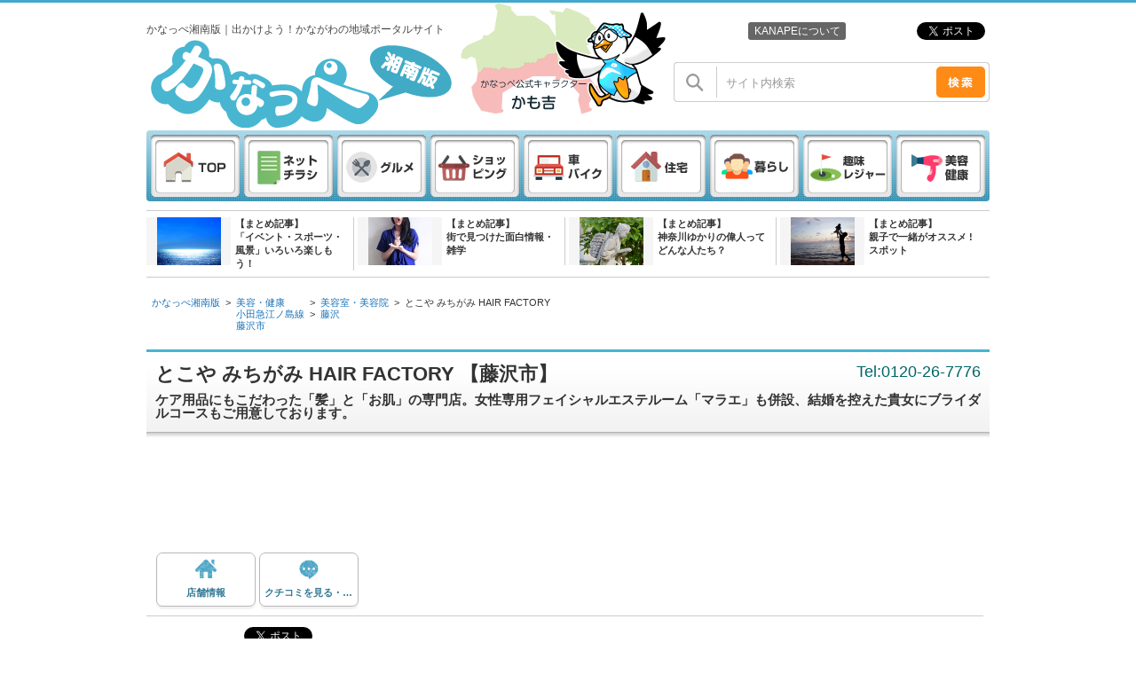

--- FILE ---
content_type: text/html;charset=UTF-8
request_url: https://kanape-shonan.com/detail/item_288.html
body_size: 5321
content:
<!DOCTYPE html PUBLIC "-//W3C//DTD XHTML 1.0 Transitional//EN" "http://www.w3.org/TR/xhtml1/DTD/xhtml1-transitional.dtd">
<html xmlns="http://www.w3.org/1999/xhtml">
<head lang="ja">
<meta http-equiv="Content-Type" content="text/html; charset=utf-8" />
<title>とこや みちがみ HAIR FACTORY[藤沢市] - 料金・サービス - かなっぺ湘南版｜出かけよう！かながわの地域ポータルサイト</title>



<meta name="Keywords" content="クーポン,神奈川,湘南,折込チラシ,地域情報,イベント,プレゼント,ネットチラシ,クチコミ,カナッペ,小ネタ,お出かけ">
<meta name="Description" content="ケア用品にもこだわった「髪」と「お肌」の専門店。女性専用フェイシャルエステルーム「マラエ」も併設、結婚を控えた貴女にブライダルコースもご用意しております。">

<meta name="Robots" content="INDEX,FOLLOW,NOYDIR">

<meta name="Copyright" content="Copyright (c) かなっぺ湘南版｜出かけよう！かながわの地域ポータルサイト Inc.All Rights Reserved.">
<meta content="text/css" http-equiv="Content-Style-Type">
<meta content="text/javascript" http-equiv="Content-Script-Type">
<link href="/css/index.css?095655297" rel="stylesheet" type="text/css" media="all"> 
<link rel="canonical" href="http://kanape-shonan.com/detail/item_288.html" /> 
<link rel="alternate" media="only screen and (max-width: 640px)" href="http://kanape-shonan.com/spn/detail/item_288.html" /> <link href="/css/footer.css?095655300" rel="stylesheet" type="text/css" media="all">
<script type="text/javascript" src="//code.jquery.com/jquery-1.10.2.js"></script>



	<script type="text/javascript" src="/js/async-script.js"></script>
	<script type="text/javascript">// <![CDATA[
	$script([
	"//platform.twitter.com/widgets.js",
	"https://apis.google.com/js/plusone.js"
	],"social-js");
	// ]]></script>

<meta property="og:title" content="かなっぺ湘南版" />
<meta property="og:type" content="website" />
<meta property="og:url" content="http://kanape-shonan.com" />
<meta property="og:image" content="http://kanape-shonan.com/img/common/logo_fb.jpg" />
<meta property="og:site_name" content="かなっぺ湘南版" />
<meta property="og:description" content="かなっぺは神奈川県の様々なジャンルのお店のチラシ、クーポン情報が満載！">

<link href="/css/detail/common.css" rel="stylesheet" type="text/css" media="all">
<link href="/css/detail/layout.css" rel="stylesheet" type="text/css" media="all">
<link href="/css/detail/menu/layout.css" rel="stylesheet" type="text/css" media="all">
<link href="/css/colorbox.css" rel="stylesheet" type="text/css" media="screen" />
<script src="/js/jquery.colorbox.js"></script>
<script>
	$(document).ready(function(){
		$(".popup").colorbox();
		$(".popup2").colorbox({rel:'popup'});
	});
</script>
</head>
<body>
<div id="stickyWrap">
	<div id="stickyWrap2">
	

		<div id="wrapper">
			
			
			
			<div id="header">
			
				<div id="line1Box">
					

					<div class="box630">
						
						
<h1>かなっぺ湘南版｜出かけよう！かながわの地域ポータルサイト</h1>

					</div>
				

					<div class="box310NoMargin">
						
						


<div class="snsBox">
	<ul>
		<li><a href="/life/studio-kanape/" class="aboutLink">KANAPEについて</a></li>
		<li><g:plusone size="medium" href="http://kanape-shonan.com" annotation="none" width="90"></g:plusone></li>
		<li>
			<iframe src="https://www.facebook.com/plugins/like.php?href=https://kanape-shonan.com/detail/item_288.html&layout=button&show_faces=false&action=like&colorscheme=light&height=21" scrolling="no" frameborder="0" style="border:none; overflow:hidden; width:70px; height:23px;" allowtransparency="true"></iframe>
		</li>
		
		<li><a href="https://twitter.com/share" class="twitter-share-button" data-url="http://kanape-shonan.com" data-text="かなっぺ湘南版" data-count="none" data-lang="ja">ツイート</a></li>
		
		
	</ul>
</div><!-- /snsBox -->





					</div>
				
				</div>
					
				<div id="line2Box">
					

					<div class="box310">
						
						<a href="/" onfocus="this.blur();" class="siteLogo"><img src="/db_img/index_img/bnr_2_2016072615452574.png" alt="かなっぺ湘南版" title="かなっぺ湘南版" /></a>
	<img src="/img/common/logoBg.png" class="areaMap">


	
	


	<form name="header_site_search" id="header_site_search" action="#" method="get" onkeydown="javascript:if(event.keyCode==13) {search_check('header_site_search',0,'サイト内検索');return false;}"> 
			<dl class="searchBox">
				<dt><img src="/img/common/search.png" alt="" /></dt>
				<dd><input type="text" name="keyword" class="text" value="サイト内検索" onfocus="javascript:if(this.value == 'サイト内検索'){this.value = '';}" onblur="javascript:if(DellSpace(this.value) == ''){this.value = 'サイト内検索';}" /></dd>
				<dd><a href="javascript:;" onclick="search_check('header_site_search',0, 'サイト内検索');return false;"><input type="image" src="/img/common/btnSearch.png" alt="検索" /></a></dd>
			</dl>
			
	</form>


	<script type="text/javascript">
	//---------------------------------------------------------------------------
	// キーワード検索チェック
	//---------------------------------------------------------------------------
	function search_check(formName, poss, def_text) {

		var getPathname = location.pathname.split("/");
		
		if (document.forms[formName].keyword.value == def_text) {
			document.forms[formName].keyword.value = "";
		}

		document.forms[formName].keyword.value = DellSpace(document.forms[formName].keyword.value);

		if (document.forms[formName].keyword.value == "") {
			if (getPathname[1] != "spn") {
				document.forms[formName].keyword.value = def_text;
			}
			alert("キーワードを入力してください。");
			return;
		}
		if (getPathname[1] == "spn") {
			document.forms[formName].action = "/spn/digest/digest.cfm";
		} else {
			document.forms[formName].action = "/digest/digest.cfm";
		}

		document.forms[formName].submit();
	}
	</script>

	<div class="headerNav clearfix">
		<ul>
			<li><a href="/"><img src="/img/common/nav01.png" alt="TOP"></a></li>
			<li><a href="/flyer/"><img src="/img/common/nav02.png" alt="チラシを見る"></a></li>
			
			<li><a href="/gourmet/"><img src="/img/common/nav03.png" alt="グルメ"></a></li>
			<li><a href="/shopping/"><img src="/img/common/nav04.png" alt="ショッピング"></a></li>
			<li><a href="/car/"><img src="/img/common/nav05.png" alt="車・バイク"></a></li>
			<li><a href="/living/"><img src="/img/common/nav06.png" alt="住宅"></a></li>
			<li><a href="/life/"><img src="/img/common/nav07.png" alt="暮らし"></a></li>
			<li><a href="/hobby/"><img src="/img/common/nav08.png" alt="趣味・レジャー"></a></li>
			<li><a href="/beauty/"><img src="/img/common/nav09.png" alt="美容・健康"></a></li>
		</ul>
	</div>



					</div>
				
				</div>
					
				<div id="line3Box">
					

					<div class="box950">
						
						
					<div class="lowerTipsBox">
						<ul class="clearfix">
							
								<li class="clearfix">
									<a href="/tips/153/" class="innL"><img src="/db_img/tips/153/E0CF2BC83DD51C93194152AB83F665C9.jpg" class="tipsImg"></a>
									<p class="tipsTit"><a href="/tips/153/">【まとめ記事】<br />「イベント・スポーツ・風景」いろいろ楽しもう！</a></p>
								</li>
							
								<li class="clearfix">
									<a href="/tips/152/" class="innL"><img src="/db_img/tips/152/F82E1AACE9CCA3076BCA984204016600.jpg" class="tipsImg"></a>
									<p class="tipsTit"><a href="/tips/152/">【まとめ記事】<br />街で見つけた面白情報・雑学</a></p>
								</li>
							
								<li class="clearfix">
									<a href="/tips/151/" class="innL"><img src="/db_img/tips/151/7A3AF087C9ED58084B90674BE58C7BE0.jpg" class="tipsImg"></a>
									<p class="tipsTit"><a href="/tips/151/">【まとめ記事】<br />神奈川ゆかりの偉人ってどんな人たち？</a></p>
								</li>
							
								<li class="clearfix">
									<a href="/tips/150/" class="innL"><img src="/db_img/tips/150/B737D919AE015D7727750036755C43AC.jpg" class="tipsImg"></a>
									<p class="tipsTit"><a href="/tips/150/">【まとめ記事】<br />親子で一緒がオススメ ! スポット</a></p>
								</li>
							
						</ul>
					</div><!-- /lowerTipsBox -->
				
					</div>
				
				</div>
					
				<div id="line4Box">
					
				</div>
			
			</div><!-- /header -->
			
			
			
			<div id="container">


<div id="dtlMain">
	
	

<div id="breadBox">
	<ul>
		<li><a href="/index.cfm">かなっぺ湘南版</a>&gt;</li>
	</ul>
	
	
		<ul>
			
			<li><a href="/beauty/">美容・健康</a></li>
			
			<li><a href="/li_odakyu-enoshima/">小田急江ノ島線</a></li>
			
			<li><a href="/area_fujisawashi/">藤沢市</a></li>
			
		</ul>
		<ul>
			
			<li>
			
			&gt;<a href="/beauty/hair-salon/">美容室・美容院</a>
			
			</li>
			
			<li>&gt;<a href="/li_odakyu-enoshima/st_fujisawa/">藤沢</a></li>
			
		</ul>
		<ul>
			<li>
		</ul>
		<ul>
		
			<li>&gt;<a href="/detail/index_288.html" class="here">とこや みちがみ HAIR FACTORY</a></li>
		
		</ul>
	
	
	
	
</div>



<!-- 名称・電話番号・メインコピー -->
<div id="clTitleBox">
	
	
	<div class="innLong">
		<h2>とこや みちがみ HAIR FACTORY&nbsp;【藤沢市】</h2>
	<p class="tel">Tel:0120-26-7776</p> 
		<h3>ケア用品にもこだわった「髪」と「お肌」の専門店。女性専用フェイシャルエステルーム「マラエ」も併設、結婚を控えた貴女にブライダルコースもご用意しております。</h3>
	
	</div>
</div>


		<div style="margin: 0 0 15px 0; text-align: center;">
			<div style="display:inline-block;"><br />
<script async src="//pagead2.googlesyndication.com/pagead/js/adsbygoogle.js"></script><!-- 店舗 --><ins class="adsbygoogle"
     style="display:inline-block;width:970px;height:90px"
     data-ad-client="ca-pub-8976746382469102"
     data-ad-slot="5912847473"></ins><script>
(adsbygoogle = window.adsbygoogle || []).push({});
</script></div>
		</div>
	

<!-- メニューボタン -->


	
	<div id="clMenuBtnBox">
		<ul class="menuBtn">
		
				<li class="menu1">
					<a href="/detail/index_288.html" onFocus="this.blur();">
						<span class="iconImg"><img src="/img/detail/icoMenu1.jpg" alt="店舗情報" /></span>
						<span class="menuName">店舗情報</span>
					</a>
				</li>
			
					<li class="menu7">
						<a href="/detail/kuchikomi_288.html" onFocus="this.blur();">
							<span class="iconImg"><img src="/img/detail/icoMenu7.jpg" alt="クチコミを見る・投稿する" /></span>
							<span class="menuName">クチコミを見る・投稿する</span>
						</a>
					</li>
				
		</ul>
	</div>


<div id="dtlToolBox">

	
	<div class="snsBox">
		<ul>
			<li>
				<iframe src="https://www.facebook.com/plugins/like.php?locale=ja_JP&href=http%3A%2F%2Fkanape%2Dshonan%2Ecom%2Fdetail%2Findex%5F288%2Ehtml&amp;layout=button_count&amp;show_faces=false&amp;width=100&amp;action=like&amp;colorscheme=light&amp;height=21" scrolling="no" frameborder="0" allowtransparency="true" style="border:none; overflow:hidden; width:100px; height:21px;"></iframe>
			</li>
			<li>
				<a href="http://twitter.com/share" class="twitter-share-button" data-url="http://kanape-shonan.com/detail/index_288.html" data-text="とこや みちがみ HAIR FACTORY" data-count="horizontal" data-lang="ja">ツイート</a><script type="text/javascript" src="//platform.twitter.com/widgets.js"></script>
			</li>
			

		</ul>
	</div>
	
	<div class="innR">
		<ul class="btn">
			
			


		</ul>
	</div>
</div>
<!-- /dtlToolBox -->



	<div id="dtlMenuBox">
		<div class="ctsTitBox">
			<h2>
				<span class="titMain">料金・サービス</span>
			</h2>
		</div>
		
		
	</div>
</div>
<script language="javascript" type="text/javascript">
<!--
	function doFavorite(args1, args2) {
		var url_wk = "/detail/add_favorite_act.cfm?cl_id=288&id=" + args1;
		var id_object = document.getElementById(args2);
		var res = getHttpResponse(url_wk);
		
		if (DellSpace(res) == "1") {
			//id_object.innerHTML = '<div class="btnGray"></div>';
			location.reload();
		}
	}
//-->
</script>



			</div><!-- /container -->


			<!-- /outsideBox -->

		</div><!-- /wrapper -->
	</div><!-- /stickyWrap2 -->



	

	<div id="footer">
	
		<div id="line7Box">
			

			<div class="box310NoMargin">
				

	<div class="innL">
		
			<a href="/" onfocus="this.blur();">
			<img src="/db_img/index_img/bnr_2_2016072615452574.png" alt="かなっぺ湘南版" title="かなっぺ湘南版" width="200" />
			</a>
		

		<div class="textBox">
			<p>かなっぺ湘南版｜出かけよう！かながわの地域ポータルサイト</p>
			<div class="copyright">
				<div class="inn">
					Copyright &copy; 2005-2026 Kanaori Co.,Ltd. <!---かなっぺ湘南版｜出かけよう！かながわの地域ポータルサイト---> All Rights Reserved.
				</div>
			</div>
		</div>

	</div><!-- /innL -->


	<div class="innR">

	
	

		<form name="header_site_search2" id="header_site_search2" action="#" method="get" onkeydown="javascript:if(event.keyCode==13) {search_check('header_site_search2',0,'サイト内検索');return false;}"> 
				<dl class="searchBox">
					<dt><img src="/img/common/search.png" alt="" /></dt>
					<dd><input type="text" name="keyword" class="text" value="サイト内検索" onfocus="javascript:if(this.value == 'サイト内検索'){this.value = '';}" onblur="javascript:if(DellSpace(this.value) == ''){this.value = 'サイト内検索';}" /></dd>
					<dd><a href="javascript:;" onclick="search_check('header_site_search2',0, 'サイト内検索');return false;"><input type="image" src="/img/common/btnSearch.png" alt="検索" /></a></dd>
				</dl>
				
		</form>

		<script type="text/javascript">
		//---------------------------------------------------------------------------
		// キーワード検索チェック
		//---------------------------------------------------------------------------
		function search_check(formName, poss, def_text) {

			var getPathname = location.pathname.split("/");
			
			if (document.forms[formName].keyword.value == def_text) {
				document.forms[formName].keyword.value = "";
			}

			
			document.forms[formName].keyword.value = document.forms[formName].keyword.value;

			if (document.forms[formName].keyword.value == "") {
				if (getPathname[1] != "spn") {
					document.forms[formName].keyword.value = def_text;
				}
				alert("キーワードを入力してください。");
				return;
			}
			if (getPathname[1] == "spn") {
				document.forms[formName].action = "/spn/digest/digest.cfm";
			} else {
				document.forms[formName].action = "/digest/digest.cfm";
			}

			document.forms[formName].submit();
		}
		</script>
	</div><!-- /innR -->



			</div>

		
		</div>
			
		<div id="line8Box">
			

			<div class="box630">
				


<div id="fNavBox">
	<ul class="nav">
		
			<li><a href="/">かなっぺ湘南版TOP</a>
			</li>
		
			<li><a href="/contact/">お問い合わせ</a>
			</li>
		
	</ul>
	<ul class="nav">
		
			<li><a href="/footer/index.cfm?ftr_id=1">プライバシーポリシー</a>
			</li>
		
			<li><a href="/site_map/">サイトマップ</a>
			</li>
		
	</ul>
	<ul class="nav">
		
			<li><a href="/footer/index.cfm?ftr_id=2">サイトポリシー</a>
			</li>
		
	</ul>
</div>





			</div>

		
		</div>
	

	</div><!-- /footer -->
	
	

</div><!-- /stickyWrap -->


  
  <script type="text/javascript">
    (function(i,s,o,g,r,a,m){i['GoogleAnalyticsObject']=r;i[r]=i[r]||function(){
    (i[r].q=i[r].q||[]).push(arguments)},i[r].l=1*new Date();a=s.createElement(o),
    m=s.getElementsByTagName(o)[0];a.async=1;a.src=g;m.parentNode.insertBefore(a,m)
    })(window,document,'script','//www.google-analytics.com/analytics.js','ga');

    ga('create', 'UA-68210415-2', 'kanape-shonan.com');
    ga('send', 'pageview');
  </script>
  
  
  
  <script defer>
(function(d){
    var _log_script = document.createElement('script');
    _log_script.src = "//loglys.com/api/js";
    _log_script.type = 'text/javascript';
    _log_script.defer = true;
    document.getElementsByTagName('head').item(0).appendChild(_log_script);
    _log_script.onload = function(){
        _LOG_ANALYSIS("?key=kanape-shonan&cl_id=288");
    };
})(document);
  </script>
  
  

<script type="text/javascript" src="/js/common.js"></script>
<script type="text/javascript" src="/js/xdr.js"></script>
<script type="text/javascript" src="/js/heightLine.js"></script>

</body>
</html>



--- FILE ---
content_type: text/html; charset=utf-8
request_url: https://accounts.google.com/o/oauth2/postmessageRelay?parent=https%3A%2F%2Fkanape-shonan.com&jsh=m%3B%2F_%2Fscs%2Fabc-static%2F_%2Fjs%2Fk%3Dgapi.lb.en.OE6tiwO4KJo.O%2Fd%3D1%2Frs%3DAHpOoo_Itz6IAL6GO-n8kgAepm47TBsg1Q%2Fm%3D__features__
body_size: 160
content:
<!DOCTYPE html><html><head><title></title><meta http-equiv="content-type" content="text/html; charset=utf-8"><meta http-equiv="X-UA-Compatible" content="IE=edge"><meta name="viewport" content="width=device-width, initial-scale=1, minimum-scale=1, maximum-scale=1, user-scalable=0"><script src='https://ssl.gstatic.com/accounts/o/2580342461-postmessagerelay.js' nonce="e05Bsge1e4ufHoQuQLm7UQ"></script></head><body><script type="text/javascript" src="https://apis.google.com/js/rpc:shindig_random.js?onload=init" nonce="e05Bsge1e4ufHoQuQLm7UQ"></script></body></html>

--- FILE ---
content_type: text/html; charset=utf-8
request_url: https://www.google.com/recaptcha/api2/aframe
body_size: 268
content:
<!DOCTYPE HTML><html><head><meta http-equiv="content-type" content="text/html; charset=UTF-8"></head><body><script nonce="xq5CiQgjFjql-HozrKhqbw">/** Anti-fraud and anti-abuse applications only. See google.com/recaptcha */ try{var clients={'sodar':'https://pagead2.googlesyndication.com/pagead/sodar?'};window.addEventListener("message",function(a){try{if(a.source===window.parent){var b=JSON.parse(a.data);var c=clients[b['id']];if(c){var d=document.createElement('img');d.src=c+b['params']+'&rc='+(localStorage.getItem("rc::a")?sessionStorage.getItem("rc::b"):"");window.document.body.appendChild(d);sessionStorage.setItem("rc::e",parseInt(sessionStorage.getItem("rc::e")||0)+1);localStorage.setItem("rc::h",'1768438620942');}}}catch(b){}});window.parent.postMessage("_grecaptcha_ready", "*");}catch(b){}</script></body></html>

--- FILE ---
content_type: text/css
request_url: https://kanape-shonan.com/css/footer.css?095655300
body_size: 172
content:
#footer {
	background: #ffffff;
	border-top: 1px solid #3fa0c1;
	color: #474747;
}
#footer a {
	color: #474747;
}
#footer a:hover {
	color: #474747;
}
#footer ul.nav li .sign {
	display: inline-block;
	border: 6px solid;
	border-top-color: #ffffff;
	border-right-color: #ffffff;
	border-bottom-color: #ffffff;
	border-left-color: #ffffff;
}


--- FILE ---
content_type: text/css
request_url: https://kanape-shonan.com/css/detail/layout.css
body_size: 10201
content:
@charset "utf-8";
/*---------------------------------------------------------------------------------------------
  Stylesheet - version date 2.0 2012.11.30
  B-CUBE5 SYSTEM [/detail/layout.css]
---------------------------------------------------------------------------------------------*/

/*---------------------------------------------------------------------------------------------
  詳細TOP layout
---------------------------------------------------------------------------------------------*/
#dtlClMainBox {
	clear: both;
	width: 910px;
	overflow: hidden;
	margin: 0 auto 20px;
}
#dtlClMainBox .innL {
	float: left;
	width: 522px;
}
#dtlClMainBox .innL .mainImg .innC #mainimglist {
	display: table-cell;
	width: 500px;
	height: 350px;
	border: solid 1px #ccc;
	padding: 10px;
	margin: 0 0 15px;
	box-shadow: 3px 3px 0px #f2f2f2;
	background-color: #fff;
	position: relative; /* for old IE */
	behavior: url(/js/PIE.php); /* for old IE */
	vertical-align: middle;
	text-align: center;
}
#dtlClMainBox .innL .mainImg .innC #mainimglist img {
	/*width: auto;*/
	max-width: 500px;
	/*height: auto;*/
	max-height: 350px;
}
#dtlClMainBox .innL ul#thumbnaillist {
	clear: both;
	overflow: hidden;
	margin: 15px 0 0 0;
	padding: 0;
	list-style: none;
}
#dtlClMainBox .innL ul#thumbnaillist li {
	float: left;
	width: 48px;
	height: 48px;
	margin: 0 15px 10px 0;
	padding: 1px;
	text-align: center;
	border: #BDBDBD 1px solid;
}
#dtlClMainBox .innL ul#thumbnaillist li a {
	display: table-cell;
	height: 48px;
	vertical-align: middle;
}
#dtlClMainBox .innL ul#thumbnaillist li a img {
	max-width: 48px;
	max-height: 48px;
}
#dtlClMainBox .innL ul#thumbnaillist li.last {
	margin: 0;
}
#dtlClMainBox .innR {
	float: right;
	width: 373px;
	line-height: 1.6;
	font-size: 108%;
}

/* --------------------------------------------------------------------------------
		ピックアップインフォメーション
-------------------------------------------------------------------------------- */
#dtlPickUpInfoBox {
	width: 950px;
	margin: 0 0 25px;
}
#dtlPickUpInfoBox .ctsTitBox {
	margin: 0 0 15px;
}
#dtlPickUpInfoBox .ctsTitBox h3 {
	height: 31px;
	line-height: 31px;
	margin: 0;
	font-size: 100%;
	background: url(/img/detail/titCts.gif) repeat-x left top;
	border-bottom: #6BB3CA 1px solid;
	overflow: hidden;
	clear: both;
}
#dtlPickUpInfoBox .photoBox {
	clear: both;
	overflow: hidden;
}
#dtlPickUpInfoBox .photoBox {
	clear: both;
	width: 930px;
	overflow: hidden;
	margin: 0 0 0 20px;
}
#dtlPickUpInfoBox .photoBox dl.inn {
	float: left;
	margin: 0 14px 0 0;
	width: 294px;
}
#dtlPickUpInfoBox .photoBox dl.inn dt {
	display: table-cell;
	width: 290px;
	height: 220px;
	padding: 1px;
	vertical-align: middle;
	text-align: center;
	border: #BDBDBD 1px solid;
}
#dtlPickUpInfoBox .photoBox dl.inn dt img {
	max-width: 290px;
	max-height: 220px;
}
#dtlPickUpInfoBox .photoBox dl.inn dd {
	margin: 5px 0 0 0;
	line-height: 1.4;
}
#dtlPickUpInfoBox h3 span.tit-main {
	display: block;
	float: left;
	padding: 0 0 0 25px;
	background: url(/img/detail/titCtsMain.gif) no-repeat 10px 9px;
}
#dtlPickUpInfoBox h3 span.tit-sub {
	display: block;
	float: right;
	padding: 0 10px 0 0;
	/*color:#97C966;*/
	text-shadow: -0.5px 0.5px 1px rgba(255,255,255,1);
	color: #999999;
}

/* --------------------------------------------------------------------------------
		ピックアップニュース
-------------------------------------------------------------------------------- */
#dtlPickUpNewsBox {
	width: 950px;
	margin: 0 0 20px;
}
#dtlPickUpNewsBox .ctsTitBox {
	position: relative;
	width: 950px;
	margin: 0 0 15px;
}
#dtlPickUpNewsBox .ctsTitBox h3 {
	height: 31px;
	line-height: 31px;
	margin: 0;
	font-size: 100%;
	background: url(/img/detail/titCts.gif) repeat-x left top;
	border-bottom: #6BB3CA 1px solid;
	overflow: hidden;
	clear: both;
}
#dtlPickUpNewsBox .ctsTitBox h3 span {
	position: absolute;
	left: 28px;
	top: 4px;
	margin: 0;
	color: #DE5292;
}
#dtlPickUpNewsBox .inn {
	clear: both;
	width: 910px;
	overflow: hidden;
	margin: 0 auto;
}
#dtlPickUpNewsBox .inn .innL {
	float: left;
	width: 650px;
	padding: 10px 0 0;
	background: url(/img/detail/bgPickUpNewsU.gif) no-repeat left top;
}
#dtlPickUpNewsBox .inn .innL .innC {
	clear: both;
	overflow: hidden;
	padding: 0 10px 5px;
	background: url(/img/detail/bgPickUpNewsC.gif) repeat-y left top;
}
#dtlPickUpNewsBox .inn .innL .innC .imgR {
	float: right;
	width: 152px;
}
#dtlPickUpNewsBox .inn .innL .innC .imgR img {
	width: 148px;
	margin: 0 0 5px;
	padding: 1px;
	border: #BDBDBD 1px solid;
}
#dtlPickUpNewsBox .inn .innL .innC .imgR span.btnZoom a {
	display: block;
	float: right;
	padding: 0 0 0 15px;
	background: url(../../img/common/icoZoom.gif) no-repeat left 2px;
	color: #333333;
	font-size: 85%;
}
#dtlPickUpNewsBox .inn .innL .innC p.date {
	margin: 0 0 5px;
	padding: 0;
}
#dtlPickUpNewsBox .inn .innL .innC .titPickUpNews {
	margin: 0 0 5px;
}
#dtlPickUpNewsBox .inn .innL .innC .titPickUpNews h3 {
	margin: 0;
	padding: 0;
	color: #F18B8B;
	font-size: 123.1%;
}
#dtlPickUpNewsBox .inn .innL .innC .titPickUpNews h3 span.new {
	width: 19px;
	margin: 0 0 0 8px;
	padding: 0 10px;
	background: url(../../img/common/icoNew.gif) no-repeat left 6px;
}

#dtlPickUpNewsBox .inn .innL .innD {
	height: 10px;
	background: url(/img/detail/bgPickUpNewsD.gif) no-repeat left bottom;
	font-size: 0px;
}

#dtlPickUpNewsBox .inn .innR {
	float: right;
	width: 240px;
	padding: 0 0 0 9px;
	border-left: #D93D84 1px dotted;
}
#dtlPickUpNewsBox .inn .innR .titBackNum {
	margin: 0 0 5px;
}
#dtlPickUpNewsBox .inn .innR .titBackNum h3 {
	width: 88px;
	height: 12px;
	margin: 0;
	background: url(/img/detail/titBackNum.gif) no-repeat left top;
	text-indent: -9999px;
}
#dtlPickUpNewsBox .inn .innR #dtlPickupNum {}
#dtlPickUpNewsBox .inn .innR #dtlPickupNum dl.list {
	line-height: 1.4;
	margin: 0;
	padding: 5px 0;
	border-top: #D93D84 1px dotted;
}
#dtlPickUpNewsBox .inn .innR #dtlPickupNum dl.list dt {
	margin: 0;
}
#dtlPickUpNewsBox .inn .innR #dtlPickupNum dl.list dd {
	margin: 0;
	color: #F18B8B
}
#dtlPickUpNewsBox .inn .innR #dtlPickupNum dl.list dd a {
	margin: 0;
	color: #0033CC;
}
#dtlPickUpNewsBox .inn .innR #dtlPickupNum .pageBox {
	margin: 10px 0;
	text-align: center;
	color: #F18B8B;
}
#dtlPickUpNewsBox .inn .innR #dtlPickupNum .pageBox a {
	color: #F18B8B;
}
#dtlPickUpNewsBox .inn .innR #dtlPickupNum .pageBox span.linkOff {
	color: #EB99BE;
}
#dtlPickUpNewsBox .inn .innR #dtlPickupNum .pageBox span.linkOn {
	color: #F18B8B;
	font-weight: bold;
}
#dtlPickUpNewsBox .inn .innR #dtlPickupNum .btnDgt {
	text-align: center;
}
#dtlPickUpNewsBox .inn .innR #dtlPickupNum .btnDgt a {
	display: inline-block;
	height: 23px;
	line-height: 23px;
	margin: 0 auto;
	padding: 0 10px;
	border: #999999 1px solid;
	background: url(/img/detail/btnPickUpNewsDgt.jpg) repeat-x left top;
	color: #D83D84;
	font-weight: bold;
}
#dtlPickUpNewsBox .inn .innR #dtlPickupNum .btnDgt a:hover {
	color: #009999;
	text-decoration: none;
}

/* --------------------------------------------------------------------------------
		インフォメーション
-------------------------------------------------------------------------------- */
#dtlInfoBox {
	width: 950px;
	margin: 0 0 25px;
}
#dtlInfoBox .ctsTitBox {
	position: relative;
	margin: 0 0 15px;
}
#dtlInfoBox .ctsTitBox h3 {
	height: 31px;
	line-height: 31px;
	margin: 0;
	font-size: 100%;
	background: url(/img/detail/titCts.gif) repeat-x left top;
	border-bottom: #6BB3CA 1px solid;
	overflow: hidden;
	clear: both;
}
#dtlInfoBox h3 span.titMain {
	display: block;
	float: left;
	padding: 0 0 0 25px;
	background: url(/img/detail/titCtsMain.gif) no-repeat 10px 9px;
}
#dtlInfoBox h3 span.titSub {
	display: block;
	float: right;
	padding: 0 10px 0 0;
	color: #999999;
}

#dtlInfoBox table.infoTbl {
	clear: both;
	width: 904px;
	line-height:1.4;
	overflow: hidden;
	margin: 0 auto;
	border: 1px solid #DDDDDD;
	border-collapse: collapse;
	font-size: 93%;
}
body:nth-of-type(1) #dtlInfoBox table.infoTbl {/*forCHROME*/
	border: 2px solid #DDDDDD;
}
#dtlInfoBox table.infoTbl td {
	padding: 5px;
	border: 1px solid #DDDDDD;
}
#dtlInfoBox table.infoTbl td.tdL {
	width: 110px;
	table-layout: fixed;
	background-color: #EFEFEF;
	font-weight: bold;
	text-align: right;
}
#dtlInfoBox table.infoTbl td.tdR {
	width: 346px;
	table-layout: fixed;
}
#dtlInfoBox table.infoTbl td.tdR a {
	text-decoration: underline;
}
#dtlInfoBox table.infoTbl td.tdR a:hover {
	text-decoration: none;
}
#dtlInfoBox #dtlInfoBoxRoute {
	margin: 20px 20px 25px;
	overflow: hidden;
	font-size: 14px;
}

#dtlInfoBox #dtlInfoBoxRoute .inn {
	float: left;
	width: 170px;
	overflow: hidden;
	margin: 0 15px 10px 0;
}
#dtlInfoBox #dtlInfoBoxRoute .inn .img {
	margin: 0 0 5px;
	padding: 1px;
	width: 166px;
	height: 124px;
	border: 1px #DDDDDD solid;
	text-align: center;
}
#dtlInfoBox #dtlInfoBoxRoute .inn p.tit {
	margin: 0;
	font-weight: bold;
	font-size: 93%;
}
#dtlInfoBox #dtlInfoBoxRoute .inn a {
	margin: 6px 0;
	text-decoration: underline;
}
#dtlInfoBox #dtlInfoBoxRoute .inn a:hover {
	text-decoration: none;
}

/* --------------------------------------------------------------------------------
		ムービー配信＆最新ブログ（オプション）
-------------------------------------------------------------------------------- */
#dtlMovieBlogBox {
	width: 950px;
	margin: 10px auto 0 auto;
	overflow: hidden;
}
/* --------------------------------------------------------------------------------
		ムービー
-------------------------------------------------------------------------------- */
#dtlMovieBlogBox #movieBox {
	width: 460px;
	text-align: center;
	float: left;
	margin: 0 0 25px;
}
#dtlMovieBlogBox #movieBox .ctsTitBox {
	position: relative;
	margin: 0 0 15px;
}
#dtlMovieBlogBox #movieBox .ctsTitBox h3 {
	height: 31px;
	line-height: 31px;
	margin: 0;
	font-size: 100%;
	background: url(/img/detail/titCts.gif) repeat-x left top;
	border-bottom: #6BB3CA 1px solid;
	overflow: hidden;
	clear: both;
}

/*
#dtlMovieBlogBox #movieBox h3 {
	height: 31px;
	line-height: 31px;
	margin: 0;
	font-size: 100%;
	background: url(/img/detail/titCts.gif) repeat-x;
	border-left: #d7377d 6px solid;
	border-bottom: #6BB3CA 1px solid;
	overflow: hidden;
	clear: both;
}
*/

#dtlMovieBlogBox #movieBox h3 span.titMain {
	display: block;
	float: left;
	padding: 0 0 0 25px;
	background: url(/img/detail/titCtsMain.gif) no-repeat 10px 9px;
}
#dtlMovieBlogBox #movieBox h3 span.titSub {
	padding: 0 10px 0 0;
	display: block;
	float: right;
	color: #999999;
}
#dtlMovieBlogBox #movieBox #movie-container1 {
	text-align: center;
	margin: 14px auto 0 auto;
}
#dtlMovieBlogBox #movieBox dl {
	width: 420px;
	margin: 8px auto 0 auto;
	padding: 0;
	text-align: left;
}
#dtlMovieBlogBox #movieBox dl dt {
	font-size: 100%;
	line-height: 1.1em;
	font-weight: bold;
}
#dtlMovieBlogBox #movieBox dl dd {
	margin: 4px 0 0 0;
	font-size: 100%;
	line-height: 1.3em;
}
/* --------------------------------------------------------------------------------
		最新ブログ
-------------------------------------------------------------------------------- */
#dtlMovieBlogBox #blogBox {
	width: 460px;
	float: right;
	margin: 0 0 25px;
}
#dtlMovieBlogBox #blogBox .ctsTitBox {
	position: relative;
	margin: 0 0 15px;
}
#dtlMovieBlogBox #blogBox .ctsTitBox h3 {
	height: 31px;
	line-height: 31px;
	margin: 0;
	font-size: 100%;
	background: url(/img/detail/titCts.gif) repeat-x left top;
	border-bottom: #6BB3CA 1px solid;
	overflow: hidden;
	clear: both;
}
#dtlMovieBlogBox #blogBox h3 span.titMain {
	display: block;
	float: left;
	padding: 0 0 0 25px;
	background: url(/img/detail/titCtsMain.gif) no-repeat 10px 9px;
}
#dtlMovieBlogBox #blogBox h3 span.titSub {
	padding: 0 10px 0 0;
	display: block;
	float: right;
	color: #999999;
}
#dtlMovieBlogBox #blogBox #blogBody {
	width: 410px;
	margin: 14px auto 0 auto;
}
#dtlMovieBlogBox #blogBox #blogBody dl {
	width: 410px;
	margin: 0 auto 5px auto;
	padding: 0 0 4px 0;
	list-style:none;
	border-bottom: 1px #DDDDDD dotted;
}
#dtlMovieBlogBox #blogBox #blogBody dl dt {
	margin: 0;
	padding: 0 0 0 11px;
	font-size: 100%;
	line-height: 1em;
	color: #FE307A;
	background: url(../../img/common/csr04.gif) no-repeat 0 2px;/* カーソル画像 */
}
#dtlMovieBlogBox #blogBox #blogBody dl dd {
	margin: 1px 0 0 11px;
	padding: 0;
	font-size: 100%;
	line-height: 1.1em;
}
#dtlMovieBlogBox #blogBox #blogBody dl dd a {
	width: 390px;
	display: block;
}

/* --------------------------------------------------------------------------------
		最新ブログ(ワイド版)
-------------------------------------------------------------------------------- */
#dtlMovieBlogBox #blogWideBox {
	width: 950px;
	margin: 10px auto 0 auto;
	overflow: hidden;
}
#dtlMovieBlogBox #blogWideBox .ctsTitBox {
	position: relative;
	margin: 0 0 15px;
}
#dtlMovieBlogBox #blogWideBox .ctsTitBox h3 {
	height: 31px;
	line-height: 31px;
	margin: 0;
	font-size: 100%;
	background: url(/img/detail/titCts.gif) repeat-x left top;
	border-bottom: #6BB3CA 1px solid;
	overflow: hidden;
	clear: both;
}
/*
#dtlMovieBlogBox #blogWideBox h3 {
	height: 31px;
	line-height: 31px;
	margin: 0;
	font-size: 100%;
	background: url(/img/detail/titCts.gif) repeat-x left top;
	border-bottom: #6BB3CA 1px solid;
	overflow: hidden;
	clear: both;
}*/
#dtlMovieBlogBox #blogWideBox h3 span.titMain {
	display: block;
	float: left;
	padding: 0 0 0 25px;
	background: url(/img/detail/titCtsMain.gif) no-repeat 10px 9px;
}
#dtlMovieBlogBox #blogWideBox h3 span.titSub {
	padding: 0 10px 0 0;
	display: block;
	float: right;
	color: #999999;
}
#dtlMovieBlogBox #blogWideBox #blogBody {
	width: 900px;
	margin: 14px auto 0 auto;
}
#dtlMovieBlogBox #blogWideBox #blogBody dl {
	width: 900px;
	margin: 0 auto 5px auto;
	padding: 0 0 4px 0;
	list-style:none;
	border-bottom: 1px #DDDDDD dotted;
	clear:both;
	overflow:hidden;
}
#dtlMovieBlogBox #blogWideBox #blogBody dl dt {
	float:left;
	margin: 0;
	padding: 0 0 0 11px;
	font-size: 100%;
	line-height: 1em;
	color: #FE307A;
	background: url(../../img/common/ico02.gif) no-repeat 0 4px;/* カーソル画像 */
}
#dtlMovieBlogBox #blogWideBox #blogBody dl dd {
	float:left;
	margin: 1px 0 0 30px;
	padding: 0;
	font-size: 100%;
	line-height: 1.1em;
}
#dtlMovieBlogBox #blogWideBox #blogBody dl dd a {
	width: 700px;
	display: block;
}

/* --------------------------------------------------------------------------------
		フリーHTMLスペース
-------------------------------------------------------------------------------- */
#dtl-free-box {
	margin: 0 20px 25px;
}
/* --------------------------------------------------------------------------------
		チラシ
-------------------------------------------------------------------------------- */
#dtl-flyer-box .ctsTitBox {
    position: relative;
    margin: 0 0 15px;
}


#dtl-flyer-box .ctsTitBox h3 {
    height: 31px;
    line-height: 31px;
    margin: 0;
    font-size: 100%;
    background: url(/img/detail/titCts.gif) repeat-x left top;
    border-bottom: #6BB3CA 1px solid;
    overflow: hidden;
    clear: both;
}

#dtl-flyer-box .ctsTitBox span.titMain {
    display: block;
    float: left;
    padding: 0 0 0 25px;
    background: url(/img/detail/titCtsMain.gif) no-repeat 10px 9px;
}
#dtl-flyer-box .ctsTitBox span.titSub {
    display: block;
    float: right;
    padding: 0 10px 0 0;
    color: #999999;
}


#dtl-flyer-box ul.otherFlyer {
	margin: 0 0 0 -15px;
	padding: 0 20px 20px 20px;
}
#dtl-flyer-box ul.otherFlyer li {
	float: left;
	margin: 0 0 15px 15px;
}
#dtl-flyer-box ul.otherFlyer dl dt {
	padding: 2px;
	border: #CCC 1px solid;
	margin: 0 0 5px 0;
	text-align: center;
}
#dtl-flyer-box ul.otherFlyer dl dt img {
	max-width: 149px;
	max-height: 104px;
}
#dtl-flyer-box ul.otherFlyer dl dd a {
	display: block;
	margin: 0 0 5px 0;
	color: #333;
	font-size: 92%;
	font-weight: bold;
}
#dtl-flyer-box ul.otherFlyer dl dd a:hover {
	text-decoration: none;
}
#dtl-flyer-box ul.otherFlyer dl dd h3 {
	width: 169px;
	margin: 0 0 5px 0;
	padding: 5px 0 0 0;
	font-weight: normal;
	font-size: 84%;
	color: #333;
	white-space: nowrap;
	overflow: hidden;
	text-overflow: ellipsis;
	-webkit-text-overflow: ellipsis;
	-o-text-overflow: ellipsis;
	border-top: 1px dotted #e9e1d5;
}

/* --------------------------------------------------------------------------------
		最新のクチコミ
-------------------------------------------------------------------------------- */
#dtlKuchikomiBox {
	overflow: hidden;
	width: 950px;
	padding: 0 0 17px;
}
#dtlKuchikomiBox .ctsTitBox {
	position: relative;
	margin: 0 0 15px;
}
#dtlKuchikomiBox .ctsTitBox h3 {
	height: 31px;
	line-height: 31px;
	margin: 0;
	font-size: 100%;
	background: url(/img/detail/titCts.gif) repeat-x left top;
	border-bottom: #6BB3CA 1px solid;
	overflow: hidden;
	clear: both;
}
#dtlKuchikomiBox h3 span.titMain {
	display: block;
	float: left;
	padding: 0 0 0 25px;
	background: url(/img/detail/titCtsMain.gif) no-repeat 10px 9px;
}
#dtlKuchikomiBox h3 span.titSub {
	padding: 0 10px 0 0;
	display: block;
	float: right;
	color: #999999;
}


#dtlKuchikomiBox .w50 {
	float: left;
	width: 50%;
}


#dtlKuchikomiBox .line {
	clear: both;
	overflow: hidden;
	margin: 0 auto;
}

#dtlKuchikomiBox .inn {
	float: left;
	width: 440px;
	margin: 0 15px;
	padding: 0 0 10px;
}
#dtlKuchikomiBox .inn dl.innBox {
	clear: both;
	width: 440px;
	overflow: hidden;
	margin: 0;
	padding: 0;
}
#dtlKuchikomiBox .inn dl.innBox dt {
	float: left;
	width: 48px;
	margin: 0;
	padding: 1px;
	border: #BDBDBD 1px solid;
	text-align: center;
}
#dtlKuchikomiBox .inn dl.innBox dd {
	float: right;
	width: 380px;
	margin: 0 0 5px;
}
#dtlKuchikomiBox .inn dl.innBox dd a {
	color: #E9387F;
}
#dtlKuchikomiBox .inn dl.innBox dd h4.kuchikomiTit {
	float: left;
	margin: 0;
	font-size: 108%;
}
#dtlKuchikomiBox .inn dl.innBox dd .icoKuchiRes {
	float: left;
	width: 47px;
	height: 17px;
	margin:0 5px;
	background: url(/img/common/icoKuchiRes.gif) no-repeat left top;
	text-indent: -9999px;
}
#dtlKuchikomiBox .inn dl.innBox dd .starBox {
	float: left;
	width: 79px;
	height: 15px;
	margin: 3px 5px 0 0;
}
*:first-child+html #dtlKuchikomiBox .inn dl.innBox dd .starBox img {
	vertical-align: top;
}
#dtlKuchikomiBox .inn dl.innBox dd .new {
	float: left;
	margin: 0;
	padding: 0 10px;
	background: url(../../img/common/icoNew.gif) no-repeat left center;
	text-indent: -9999px;
}
#dtlKuchikomiBox .inn dl.innBox dd span.number {
	color: #666666;
	font-size: 85%;
}
#dtlKuchikomiBox .inn dl.innBox dd span.by {
	color: #333333;
}
#dtlKuchikomiBox .inn dl.innBox dd span.date {
	color: #006600;
}
#dtlKuchikomiBox .inn p.txt {
	line-height: 1.4;
	margin: 5px 0;
	padding: 10px;
	background: #F2F2F2;
	border-radius: 5px;
	-webkit-border-radius: 5px;
	   -moz-border-radius: 5px;
	    -ms-border-radius: 5px;
	     -o-border-radius: 5px;
	position: relative; /* for old IE */
	behavior: url(/js/PIE.php); /* for old IE */
}
#dtlKuchikomiBox .inn p.txt a {
	text-decoration: underline;
}
#dtlKuchikomiBox .inn p.txt a:hover {
	text-decoration: none;
}
#dtlKuchikomiBox .inn div.thanks {
	background: url(../../img/common/icoThanks.gif) no-repeat scroll left 4px transparent;
	float: right;
	padding: 0 0 0 18px;
	width: auto;
}
#dtlKuchikomiBox .link {
	clear: both;
	width: 910px;
	overflow: hidden;
	margin: 0 auto;
}
#dtlKuchikomiBox .link a {
	display: block;
	float: right;
	margin: 0 ;
	padding: 0 0 0 15px;
	background: url(../../img/common/ico14.gif) no-repeat left 2px;
	font-size: 85%;
	text-decoration: underline;
}
#dtlKuchikomiBox .link a:hover {
	color:#FF6666;
	text-decoration: none;
}

/* --------------------------------------------------------------------------------
		ファンリスト
-------------------------------------------------------------------------------- */
#dtlClFanBox {
	clear: both;
	width: 950px;
	overflow: hidden;
	margin: 0 0 25px;
}
#dtlClFanBox .ctsTitBox {
	position: relative;
	margin: 0 0 15px;
}
#dtlClFanBox .ctsTitBox h3 {
	height: 31px;
	line-height: 31px;
	margin: 0;
	font-size: 100%;
	background: url(/img/detail/titCts.gif) repeat-x left top;
	border-bottom: #6BB3CA 1px solid;
	overflow: hidden;
	clear: both;
}
#dtlClFanBox h3 span.titMain {
	display: block;
	float: left;
	padding: 0 0 0 25px;
	background: url(/img/detail/titCtsMain.gif) no-repeat 10px 9px;
}
#dtlClFanBox h3 span.present {
	float: left;
	display: block;
	margin: 0 0 0 20px;
	color: #666;
	font-weight: normal;
	font-size: 100%;
}
#dtlClFanBox h3 span.present span {
	color: #D83D84;
	font-weight: bold;
}
#dtlClFanBox h3 span.titSub {
	padding: 0 10px 0 0;
	display: block;
	float: right;
	color: #999999;
}
#dtlClFanBox .inn {
	clear: both;
	width: 910px;
	overflow: hidden;
	margin: 0 auto;
	border-bottom: #999999 1px dotted;
}
#dtlClFanBox .bdNon {
	border: none;
}
#dtlClFanBox .inn dl.innBox {
	float: left;
	width: 145px;
	overflow: hidden;
	margin: 0 6px 0 0;
	padding: 6px 1px 6px 0;
	border-right: #999999 1px dotted;
}
#dtlClFanBox .inn dl.last {
	margin: 0;
	padding: 6px 0;
	border: none;
}
#dtlClFanBox .inn dl.innBox dt {
	float: left;
	width: 68px;
	margin: 0;
	padding: 1px;
	border: #BDBDBD 1px solid;
	text-align: center;
}
#dtlClFanBox .inn dl.innBox dd {
	float: right;
	width: 68px;
	line-height: 1.2;
	margin: 10px 0 4px;
	padding: 0;
	font-size: 93%;
	word-break: break-all;
}
#dtlClFanBox .inn dl.innBox dd a {
	color: #F18B8B;
	word-wrap: break-word;
}
#dtlClFanBox .btnBox  {
	text-align: right;
	margin: 10px 20px 0 0;
}
#dtlClFanBox .btnBox ul {
	display: inline-block;
	margin: 0;
	padding: 0;
	list-style: none;
	display: -moz-inline-box;/* Firefox2 に対応 */
	*display: inline; /* IE6,7 に対応 */
	*zoom: 1; /* IE6,7 に対応 */
}
/* Safari 3以上, Chrome用 */
@media screen and (-webkit-min-device-pixel-ratio:0) {
#dtlClFanBox .btnBox ul  {
	width: 322px;
}
}
#dtlClFanBox .btnBox ul li {
	float: left;
	padding: 0 0 0 10px;
}
#dtlClFanBox .btnBox ul li a,
#dtlClFanBox .btnBox ul li em {
	display: block;
	height: 26px;
	text-align: left;
	text-indent: -9999em;
}
#dtlClFanBox .btnBox ul li.fanRegist a {
	width: 146px;
	background: url(/img/detail/btnClFanRegist.gif) no-repeat center center;
}
#dtlClFanBox .btnBox ul li.fanDgt a {
	width: 146px;
	background: url(/img/detail/btnClFanDgt.gif) no-repeat center center;
}

/* ファン登録する グレイアウトボタン */
#dtlClFanBox .btnBox ul li.fanRegistGray em,
#dtlClFanBox .btnBox ul li.fanRegistGray a {
	width: 146px;
	background: url(/img/detail/btnClFanRegist_Gray.gif) no-repeat center center;
}
#dtlClFanBox .btnBox ul li.fanRegistGray a:hover {
	background-image: url(/img/detail/btnClFanDel.gif);
}

#dtlClFanBox .btnBox ul li a:hover {
	text-decoration: underline;
}
/* --------------------------------------------------------------------------------
		ピックアップニュース
-------------------------------------------------------------------------------- */
#dtlPickupBox {
	width: 950px;
	overflow: hidden;
	margin: 0 0 25px;
}
#dtlPickupBox .ctsTitBox {
	position: relative;
	margin: 0 0 15px;
}
#dtlPickupBox .ctsTitBox h3 {
	height: 31px;
	line-height: 31px;
	margin: 0;
	font-size: 100%;
	background: url(/img/detail/titCts.gif) repeat-x left top;
	border-bottom: #6BB3CA 1px solid;
	overflow: hidden;
	clear: both;
}
#dtlPickupBox h3 span.titMain {
	display: block;
	float: left;
	padding: 0 0 0 25px;
	background: url(/img/detail/titCtsMain.gif) no-repeat 10px 9px;
}
#dtlPickupBox h3 span.titSub {
	padding: 0 10px 0 0;
	display: block;
	float: right;
	color: #999999;
}

/* 左：最新ニュース　右：過去ニュースタイトル
#dtlPickupBox .innL {
	width: 631px;
	margin: 0 0 0 20px;
	padding: 10px;
	background-color: #F6F6F6;
	display: inline;
	float: left;
}
#dtlPickupBox .innL p {
	margin: 0 0 10px 0;
}
#dtlPickupBox .innL h4 {
	margin: 0 0 5px;
	padding: 0;
	color: #F18B8B;
	font-size: 110%;
}
#dtlPickupBox .innL p.date {
	margin: 0;
	font-size: 100%;
	line-height: 1.3em;
}
#dtlPickupBox .innL p em {
	visibility: visible;
	font-size: 100%;
}
#dtlPickupBox .innL .imgR {
	width: 152px;
	margin: 0 0 10px 10px;
	text-align: right;
	float: right;
}
#dtlPickupBox .innL .imgR img {
	width: 152px;
	vertical-align: bottom;
}
#dtlPickupBox .innL .imgR .btn-zoom a {
	display: block;
	float: right;
	padding: 0 0 0 15px;
	background: url(../../img/common/icoZoom.gif) no-repeat left 2px;
	color: #333333;
	font-size: 85%;

}
#dtlPickupBox .innR {
	width: 230px;
	margin: 0 20px 0 0;
	padding: 0 0 0 14px;
	display: inline;
	float: right;
	border-left: #999999 1px dotted;
}
#dtlPickupBox .innR .titBackNum {
	margin: 0 0 5px;
}
#dtlPickupBox .innR h3 {
width: 230px;
height: 40px;
margin: 0;
background: url(/img/detail/tit_backnumber.gif) no-repeat center top;
text-indent: -9999px;
}

#dtlPickupBox .innR dl {
	margin: 0 0 4px 0;
	padding: 0 0 4px 0;
	font-size: 100%;
	line-height: 1.1em;
	border-bottom: #999999 1px dotted;
	overflow: hidden;
	clear: both;
}
#dtlPickupBox .innR dl dt {
	margin: 0;
}
#dtlPickupBox .innR dl dd {
	margin: 0;
}
#dtlPickupBox .innR dl dd.on {
	color: #FE5F95;
}
#dtlPickupBox .innR dl dd a {
	width: 230px;
	display: block;
}
#dtlPickupBox .innR ul {
	margin: 10px 0 10px 66px;
	padding: 0;
	font-size: 85%;
	line-height: 1em;
	color: #CCCCCC;
	text-decoration: none;
	list-style: none;
	text-align: center;
	clear: both;
	overflow: hidden;
}

#dtlPickupBox .innR a.btnPickupList {
	display: block;
	width: 60px;
	height: 20px;
	background: url(/img/detail/btnPickupList.gif) no-repeat center center;
	text-indent: -9999em;
}
#dtlPickupBox .innR li {
	margin: 0 5px;
	float: left;
}
#dtlPickupBox .innR .link {
	text-align: right;
}
#dtlPickupBox .innR .link a {
	display: block;
	float: right;
	margin: 0 ;
	padding: 0 0 0 15px;
	background: url(../../img/common/ico14.gif) no-repeat left 4px;
	font-size: 85%;
	text-decoration: underline;
}
#dtlPickupBox .innR .link a:hover {
	text-decoration: none;
}
*/

/* 左：新着記事3件　右：直近写真 */
#dtlPickupBox .innL {
	width: 631px;
	margin: 0 0 0 20px;
	padding: 10px;
	display: inline;
	float: left;
}
#dtlPickupBox .innR {
	width: 230px;
	margin: 0 20px 0 0;
	padding: 0 0 0 14px;
	display: inline;
	float: right;
	border-left: #999999 1px dotted;
}
#dtlPickupBox .innL dl.list {
	clear: both;
	overflow: hidden;
	margin: 0 0 10px;
	padding: 0 0 10px;
	border-bottom: #999999 1px dotted;
}
#dtlPickupBox .innL dl.list dt {
	float: left;
	width: 90px;
	padding: 0 0 0 10px;
	background: url(/img/common/ico02.gif) no-repeat left 4px;
}
#dtlPickupBox .innL dl.list dd {
	float: right;
	width: 520px;
}
#dtlPickupBox .innL .btn a {
	padding: 0 0 0 15px;
	background: url(../../img/common/ico14.gif) no-repeat left 2px;
	font-size: 85%;
	text-decoration: underline;
}
#dtlPickupBox .innL .btn a:hover {
	text-decoration: none;
}
#dtlPickupBox .innR .imgR .img {
	width: 226px;
	height: 150px;
	margin: 0 0 3px;
	padding: 1px;
	border: #DDDDDD 1px solid;
	text-align: center;
}
#dtlPickupBox .innR .imgR .btn-zoom a {
	display: block;
	float: right;
	padding: 0 0 0 15px;
	background: url(../../img/common/icoZoom.gif) no-repeat left 2px;
	color: #333333;
	font-size: 85%;
}

#dtlPickupZoomBox { /* 写真拡大PopUpWindow */
	text-align: center;
}
#dtlPickupZoomBox img {
	height: 340px;
	margin: 20px 0 10px 0;
}
#dtlPickupBox .innLAll {
	width: 861px;
	margin: 0 0 0 20px;
	padding: 10px;
	display: inline;
	float: left;
}
#dtlPickupBox .innLAll dl.list {
	clear: both;
	overflow: hidden;
	margin: 0 0 10px;
	padding: 0 0 10px;
	border-bottom: #999999 1px dotted;
}
#dtlPickupBox .innLAll dl.list dt {
	float: left;
	width: 90px;
	padding: 0 0 0 10px;
	background: url(/img/common/ico02.gif) no-repeat left 4px;
}
#dtlPickupBox .innLAll dl.list dd {
	float: right;
	width: 750px;
}
#dtlPickupBox .innLAll .btn a {
	padding: 0 0 0 15px;
	background: url(../../img/common/ico14.gif) no-repeat left 2px;
	font-size: 85%;
	text-decoration: underline;
}
#dtlPickupBox .innLAll .btn a:hover {
	text-decoration: none;
}
/* --------------------------------------------------------------------------------
		メニュー・料金
-------------------------------------------------------------------------------- */
#dtlItemBox {
	width: 950px;
	overflow: hidden;
	margin: 0 0 15px;
}
#dtlItemBox .ctsTitBox {
	position: relative;
	margin: 0 0 15px;
}
#dtlItemBox .ctsTitBox h3 {
	height: 31px;
	line-height: 31px;
	margin: 0;
	font-size: 100%;
	background: url(/img/detail/titCts.gif) repeat-x left top;
	border-bottom: #6BB3CA 1px solid;
	overflow: hidden;
	clear: both;
}
#dtlItemBox h3 span.titMain {
	display: block;
	float: left;
	padding: 0 0 0 25px;
	background: url(/img/detail/titCtsMain.gif) no-repeat 10px 9px;
}
#dtlItemBox h3 span.titSub {
	padding: 0 10px 0 0;
	display: block;
	float: right;
	color: #999999;
}
#dtlItemBox .photoBox {
	clear: both;
	overflow: hidden;
	margin: 0 0 0 20px;
}
#dtlItemBox .photoBox .inn {
	float: left;
	width: 170px;
	margin: 0 15px 10px 0;
}
#dtlItemBox .photoBox .inn .img {
	display: table-cell;
	margin: 0 0 5px;
	padding: 1px;
	width: 166px;
	height: 124px;
	border: 1px #DDDDDD solid;
	vertical-align: middle;
	text-align: center;
}
#dtlItemBox .photoBox .inn .img img {
	max-width: 166px;
	max-height: 124px;
}
#dtlItemBox .photoBox .inn p.tit {
	margin: 0;
	font-weight: bold;
	font-size: 93%;
}
/* --------------------------------------------------------------------------------
		その他写真一覧
-------------------------------------------------------------------------------- */
#dtlPhotoBox {
	width: 950px;
	overflow: hidden;
	margin: 0 0 15px;
}
#dtlPhotoBox .ctsTitBox {
	position: relative;
	margin: 0 0 15px;
}
#dtlPhotoBox .ctsTitBox h3 {
	height: 31px;
	line-height: 31px;
	margin: 0;
	font-size: 100%;
	background: url(/img/detail/titCts.gif) repeat-x left top;
	border-bottom: #6BB3CA 1px solid;
	overflow: hidden;
	clear: both;
}
#dtlPhotoBox h3 span.titMain {
	display: block;
	float: left;
	padding: 0 0 0 25px;
	background: url(/img/detail/titCtsMain.gif) no-repeat 10px 9px;
}
#dtlPhotoBox h3 span.titSub {
	padding: 0 10px 0 0;
	display: block;
	float: right;
	color: #999999;
}
#dtlPhotoBox .photoBox {
	clear: both;
	overflow: hidden;
	margin: 0 0 0 20px;
}
#dtlPhotoBox .photoBox .inn {
	float: left;
	width: 170px;
	margin: 0 15px 10px 0;
}
#dtlPhotoBox .photoBox .inn .img {
	display: table-cell;
	margin: 0 0 5px;
	padding: 1px;
	width: 166px;
	height: 124px;
	border: 1px #DDDDDD solid;
	vertical-align: middle;
	text-align: center;
}
#dtlPhotoBox .photoBox .inn .img img {
	max-width: 166px;
	max-height: 124px;
}
#dtlPhotoBox .photoBox .inn p.tit {
	margin: 0;
	font-weight: bold;
	font-size: 93%;
}
/* --------------------------------------------------------------------------------
		お友達店舗
-------------------------------------------------------------------------------- */
#dtlRelationBox {
	width: 950px;
	overflow: hidden;
	margin: 0 0 25px;
}
#dtlRelationBox .ctsTitBox {
	position: relative;
	margin: 0 0 15px;
}
#dtlRelationBox .ctsTitBox h3 {
	height: 31px;
	line-height: 31px;
	margin: 0;
	font-size: 100%;
	background: url(/img/detail/titCts.gif) repeat-x left top;
	border-bottom: #6BB3CA 1px solid;
	overflow: hidden;
	clear: both;
}
#dtlRelationBox h3 span.titMain {
	display: block;
	float: left;
	padding: 0 0 0 25px;
	background: url(/img/detail/titCtsMain.gif) no-repeat 10px 9px;
}
#dtlRelationBox h3 span.titSub {
	padding: 0 10px 0 0;
	display: block;
	float: right;
	color: #999999;
}
#dtlRelationBox .photoBox {
	margin: 0 0 0 20px;
	clear: both;
	overflow: hidden;
}
#dtlRelationBox .photoBox .inn {
	width: 170px;
	margin: 0 15px 0 0;
	display: inline;
	float: left;
}
#dtlRelationBox .photoBox .inn a {
	line-height: 1.2;
}
#dtlRelationBox .photoBox .inn a img {
	width: 166px;
	height: 115px;
	margin: 0 0 5px;
	padding: 1px;
	border: 1px #DDDDDD solid;
}
/* --------------------------------------------------------------------------------
		クーポン
-------------------------------------------------------------------------------- */
#dtlCouponBox {
	clear: both;
	width: 950px;
	overflow: hidden;
	padding: 0 0 15px;
}
#dtlCouponBox .ctsTitBox {
	position: relative;
	margin: 0 0 15px;
}
#dtlCouponBox .ctsTitBox h3 {
	height: 31px;
	line-height: 31px;
	margin: 0;
	font-size: 100%;
	background: url(/img/detail/titCts.gif) repeat-x left top;
	border-bottom: #6BB3CA 1px solid;
	overflow: hidden;
	clear: both;
}
#dtlCouponBox .ctsTitBox h3 span.titMain {
	display: block;
	float: left;
	padding: 0 0 0 25px;
	background: url(/img/detail/titCtsMain.gif) no-repeat 10px 9px;
}
#dtlCouponBox .ctsTitBox h3 span.titSub {
	padding: 0 10px 0 0;
	display: block;
	float: right;
	color: #999999;
}

#dtlCouponBox .couponBox {
	float: left;
	width: 698px;
	margin: 0 0 8px 20px;
}
#dtlCouponBox .innR {
	float: right;
	width: 200px;
	margin: 0 20px 0 0;
	display: inline;
}

/* --------------------------------------------------------------------------------
		周辺情報
-------------------------------------------------------------------------------- */
#dtlAroundBox {
	clear: both;
	width: 950px;
	overflow: hidden;
	margin: 0 0 20px;
}
#dtlAroundBox .ctsTitBox {
	position: relative;
	margin: 0 0 15px;
}
#dtlAroundBox .ctsTitBox h3 {
	height: 31px;
	line-height: 31px;
	margin: 0;
	font-size: 100%;
	background: url(/img/detail/titCts.gif) repeat-x left top;
	border-bottom: #6BB3CA 1px solid;
	overflow: hidden;
	clear: both;
}
#dtlAroundBox .ctsTitBox h3 span.titMain {
	display: block;
	float: left;
	padding: 0 0 0 25px;
	background: url(/img/detail/titCtsMain.gif) no-repeat 10px 9px;
}
#dtlAroundBox .ctsTitBox h3 span.titSub {
	padding: 0 10px 0 0;
	display: block;
	float: right;
}
#dtlAroundBox .aroundContent {
	clear: both;
	width: 950px;
	overflow: hidden;
	margin: 0 0 0 20px;
}
#dtlAroundBox .aroundContent .cate {
	clear: both;
	width: 950px;
	overflow: hidden;
	margin: 0 0 10px;
}
#dtlAroundBox .aroundContent .cate a {
	margin-right: 5px;
	padding: 3px 10px;
	display: inline-block;
	color: #fff;
	font-weight: normal;
	text-decoration: none;
	background-color: #ccc;
	border-radius: 5px;
	-webkit-border-radius: 5px;
	   -moz-border-radius: 5px;
	    -ms-border-radius: 5px;
	     -o-border-radius: 5px;
}
#dtlAroundBox .aroundContent .cate a:hover,
#dtlAroundBox .aroundContent .cate a.selected {
	color: #fff;
	font-weight: normal;
	background-color: #e9754e;
}
#dtlAroundBox .aroundContent ul {
	min-height: 250px;
	margin: 0 0 0 0;
	padding: 0;
	list-style: none;
}
#dtlAroundBox .aroundContent ul li {
	float: left;
	width: 166px;
	margin: 0 20px 20px 0;
	word-break: break-all;
}
#dtlAroundBox .aroundContent ul li img {
	width: auto;
	margin: 0 0 5px;
	max-width: 100%;
}
#dtlAroundBox .aroundContent ul li h5 {
	margin: 5px 0 0;
	font-size: 100%;
}
#dtlAroundBox .aroundContent ul li .distance {
	display: block;
	color: #f44;
	text-align: right;
}
#dtlAroundBox .aroundContent ul li .route {
	font-size: 80%;
}
#dtlAroundBox .aroundContent ul li.loading {
	width: 910px;
	margin: 0;
	padding: 40px 0 0;
	text-align: center;
}
#dtlAroundBox .aroundContent ul li.nodata {
	width: auto;
	margin: 0;
	padding: 10px 0 0;
	color: #f44;
	font-weight: bold;
}
/* --------------------------------------------------------------------------------
		マップ＆アクセス
-------------------------------------------------------------------------------- */
#dtlMapBox {
	clear: both;
	width: 950px;
	overflow: hidden;
	margin: 0 0 25px;
}
#dtlMapBox .ctsTitBox {
	position: relative;
	margin: 0 0 15px;
}
#dtlMapBox .ctsTitBox h3 {
	height: 31px;
	line-height: 31px;
	margin: 0;
	font-size: 100%;
	background: url(/img/detail/titCts.gif) repeat-x left top;
	border-bottom: #6BB3CA 1px solid;
	overflow: hidden;
	clear: both;
}
#dtlMapBox .ctsTitBox h3 span.titMain {
	display: block;
	float: left;
	padding: 0 0 0 25px;
	background: url(/img/detail/titCtsMain.gif) no-repeat 10px 9px;
}
#dtlMapBox .ctsTitBox h3 span.titSub {
	padding: 0 10px 0 0;
	display: block;
	float: right;
	color: #999999;
}

/* 周辺情報
--------------------------------------------------*/
#dtlMapBox .aroundContent {
	clear: both;
	width: 910px;
	overflow: hidden;
	margin: 0 auto;
	padding: 0;
}
#dtlMapBox .aroundContent h4 {
	margin: 0 0 10px;
	padding: 0 0 0 5px;
	color: #666;
	font-size: 100%;
	border-left: 6px solid #f0a5cc;
}
#dtlMapBox .aroundContent .cate {
	clear: both;
	width: 910px;
	overflow: hidden;
	padding: 0 0 0;
	margin: 0;
}
#dtlMapBox .aroundContent .cate a {
	padding: 3px 20px;
	display: inline-block;
	color: #000;
	font-weight: normal;
	font-size: 80%;
	text-decoration: none;
	background-color: #eee;
	border: 1px solid #ccc;
	border-bottom: none;
	/*
	border-radius: 5px;
	-webkit-border-radius: 5px;
	   -moz-border-radius: 5px;
	    -ms-border-radius: 5px;
	     -o-border-radius: 5px;
	*/
}
#dtlMapBox .aroundContent .cate a:hover,
#dtlMapBox .aroundContent .cate a.selected {
	color: #fff;
	background-color: #f0a5cc;
}
#dtlMapBox .aroundContent .cate a:hover {
	font-weight: normal;
}
#dtlMapBox .aroundContent .cate a.selected {
	font-weight: normal;
	font-size: 100%;
}
#dtlMapBox .aroundContent .list {
	clear: both;
	overflow: hidden;
	margin: -1px 0 0;
	padding: 15px 0 20px;
	width: 910px;
	border-top: 1px solid #ccc;
}
#dtlMapBox .aroundContent .list ul {
	margin: 0;
	padding: 0;
	list-style: none;
}
#dtlMapBox .aroundContent .list ul li {
	float: left;
	width: 166px;
	margin: 0 0 0 20px;
	word-break: break-all;
}
#dtlMapBox .aroundContent .list ul li .imgBox {
	display: table-cell;
	width: 166px;
	height: 114px;
	text-align: center;
	vertical-align: middle;
	padding: 4px;
	border: 1px solid #ccc;
}
#dtlMapBox .aroundContent .list ul li .imgBox img {
	max-width: 149px;
	max-height: 104px;
}
#dtlMapBox .aroundContent .list ul li h5 {
	margin: 5px 0 0;
	line-height: 1.0;
	font-size: 100%;
}
#dtlMapBox .aroundContent .list ul li h5 a {
	display: block;
	width: 166px;
}
#dtlMapBox .aroundContent .list ul li .title {
	clear: both;
	overflow: hidden;
	margin: 0 0 0px;
}
#dtlMapBox .aroundContent .list ul li .title .distance {
	float: left;
	display: block;
	margin: 0 0 0 5px;
	color: #D82E7A;
	font-weight: bold;
	text-align: left;
}
#dtlMapBox .aroundContent .list ul li .title .route {
	float: right;
	display: block;
	margin: 3px 5px 0 0;
	font-size: 80%;
}
#dtlMapBox .aroundContent .list ul li.first {
	margin: 0;
}
#dtlMapBox .aroundContent .list ul li.loading {
	width: 910px;
	height: 50px;
	margin: 0;
	padding: 0;
	text-align: center;
}
#dtlMapBox .aroundContent .list ul li.nodata {
	width: auto;
	height: 50px;
	margin: 0;
	padding: 0;
	color: #f44;
	font-weight: bold;
}


/* マップ
--------------------------------------------------*/
#dtlMapBox .innL {
	float: left;
	width: 600px;
	margin: 0 0 0 20px;
}
#dtlMapBox .innL #map {
	width: 600px;
	height: 350px;
}
#dtlMapBox .innR {
	float: right;
	width: 290px;
	margin: 0 20px 0 0;
}
#dtlMapBox .innR p {
	margin: 0 0 10px;
}
#dtlMapBox .innR a {
	text-decoration: underline;
}
#dtlMapBox .innR a:hover {
	text-decoration: none;
}
/* --------------------------------------------------------------------------------
		オンラインショッピング
-------------------------------------------------------------------------------- */
#dtlShoppingBox {
	clear: both;
	width: 950px;
	overflow: hidden;
	margin: 0 0 15px;
}
#dtlShoppingBox .ctsTitBox {
	position: relative;
	margin: 0 0 15px;
}
#dtlShoppingBox .ctsTitBox h3 {
	height: 31px;
	line-height: 31px;
	margin: 0;
	font-size: 100%;
	background: url(/img/detail/titCts.gif) repeat-x left top;
	border-bottom: #6BB3CA 1px solid;
	overflow: hidden;
	clear: both;
}
#dtlShoppingBox .ctsTitBox h3 span.titMain {
	display: block;
	float: left;
	padding: 0 0 0 25px;
	background: url(/img/detail/titCtsMain.gif) no-repeat 10px 9px;
}
#dtlShoppingBox .ctsTitBox h3 span.titSub {
	padding: 0 10px 0 0;
	display: block;
	float: right;
	color: #999999;
}
#dtlShoppingBox #inn {
	width: 890px;
	padding-bottom:10px;
	margin:auto;
	overflow: hidden;
}

#dtlShoppingBox #inn .itemFreeTop {
	margin:10px auto;
}

#dtlShoppingBox #inn .itemFreeBottom {
	margin:10px auto;
}
#dtlShoppingBox #shoppingListBox {
	width:890px;
	margin:0 auto 10px;
	border-bottom:solid 3px #CCCCCC;
}
#dtlShoppingBox #shoppingListBox #listBox {
	border-top:solid 1px #CCCCCC;
}
#dtlShoppingBox #shoppingListBox .list01 {
	width:140px;
	float:left;
	margin:auto;
	padding:8px 3px 3px 3px;
	border-right:solid 1px #DDDDDD;
}
#dtlShoppingBox #shoppingListBox .list02 {
	width:137px;
	float:left;
	margin:auto;
	padding:8px 5px 3px 6px;
	border-right:solid 1px #DDDDDD;
}
#dtlShoppingBox #shoppingListBox .list03 {
	width:140px;
	float:right;
	padding:8px 0 3px 3px;
}
#dtlShoppingBox #shoppingListBox #listImg {
	margin:0;
}
#dtlShoppingBox #shoppingListBox #listImg a img {
	padding:2px;
	border:solid 1px #DDDDDD;
}
#dtlShoppingBox #shoppingListBox dl {
	margin: 0;
	padding: 0;
}
#dtlShoppingBox #shoppingListBox dt {
	font-size: 100%;
	font-weight: bold;
	line-height: 125%;
	margin: 0 0 3px;
	padding: 5px 0 0;
}
#dtlShoppingBox #shoppingListBox dd {
	font-size: 85%;
	line-height: 125%;
	text-align: left;
	margin: 0 0 3px;
	padding: 0;
}
#dtlShoppingBox #shoppingListBox #payBox {
	width:137px;
	margin:auto;
	margin-top:10px;
	margin-bottom:7px;
}
#dtlShoppingBox #shoppingListBox #payBox .daikin,
#dtlShoppingBox #shoppingListBox #payBox .ginkou,
#dtlShoppingBox #shoppingListBox #payBox .credit,
#dtlShoppingBox #shoppingListBox #payBox .yubin,
#dtlShoppingBox #shoppingListBox #payBox .after {
	display:block;
	/*text-indent:-9999px;*/
	width:43px;
	height:13px;
	margin-right:2px;
	margin-bottom:2px;
	float:left;
	text-decoration:none;
}
#dtlShoppingBox #shoppingListBox #payBox .daikin {
	background-image:url(/img/ec/ico_daikin.gif);
}
#dtlShoppingBox #shoppingListBox #payBox .ginkou {
	background-image:url(/img/ec/ico_ginkou.gif);
}
#dtlShoppingBox #shoppingListBox #payBox .credit {
	background-image:url(/img/ec/ico_credit.gif);
}
#dtlShoppingBox #shoppingListBox #payBox .yubin {
	background-image:url(/img/ec/ico_yubin.gif);
}
#dtlShoppingBox #shoppingListBox #payBox .after {
	background-image:url(/img/ec/ico_after.gif);
}
#dtlShoppingBox #shoppingListBox #shopBtn a {
	display:block;
	/*text-indent:-9999px;*/
	background-image:url(/img/ec/btn_shop.gif);
	width:100px;
	height:26px;
	margin:auto;
	text-decoration:none;
}
#shoppingListBox {
	/*width:740px;
	margin:10px 0 0 0;
	border-bottom:solid 3px #CCCCCC;*/
}
#shoppingListBox #listBox {
	border-top:solid 1px #CCCCCC;
}
#shoppingListBox .list01 {
	width:140px;
	float:left;
	margin:auto;
	padding:8px 3px 3px 3px;
	border-right:solid 1px #DDDDDD;
}
#shoppingListBox .list02 {
	width:137px;
	float:left;
	margin:auto;
	padding:8px 5px 3px 6px;
	border-right:solid 1px #DDDDDD;
}
#shoppingListBox .list03 {
	width:140px;
	float:right;
	padding:8px 0 3px 3px;
}
#shoppingListBox #listImg {
	border:1px solid #DDDDDD;
	height:98px;
	margin:0;
	padding:2px;
	width:130px;
	text-align:center;
}
#shoppingListBox table tr td.image-area {
	padding:2px;
	border:1px solid #DDDDDD;
	height:103px;
	width:130px;
}
/*
#shoppingListBox #listImg a img {
	padding:2px;
	border:solid 1px #DDDDDD;
}
*/
#shoppingListBox dl {
	margin: 0;
	padding: 0;
}
#shoppingListBox dt {
	font-size: 100%;
	font-weight: bold;
	line-height: 125%;
	margin: 0 0 3px;
	padding: 5px 0 0;
}
#shoppingListBox dt .soldout {
	font-size: 80%;
	color: #f00;
}
#shoppingWindowBox dt .soldout {
	font-size: 80%;
	color: #f00;
}
#shoppingListBox dd {
	font-size: 85%;
	line-height: 125%;
	text-align: left;
	margin: 0 0 3px;
	padding: 0;
}
#shoppingListBox .money {
	background: url(/img/ec/ico_money_mini.gif) no-repeat left 2px;
	padding: 0 0 0 17px;
	margin: 0 0 4px;
}
#shoppingListBox #stateBox {
	width:137px;
	margin:auto;
	margin-bottom:5px;
}
#shoppingListBox #stateBox .st1,
#shoppingListBox #stateBox .st2,
#shoppingListBox #stateBox .st3,
#shoppingListBox #stateBox .st4,
#shoppingListBox #stateBox .st5 {
	display:block;
	/*text-indent:-9999px;*/
	width:43px;
	height:13px;
	margin-right:2px;
	margin-bottom:2px;
	float:left;
	text-decoration:none;
}
#shoppingListBox #stateBox .st1 {background-image:url(/img/ec/ico_state_1.gif);}
#shoppingListBox #stateBox .st2 {background-image:url(/img/ec/ico_state_2.gif);}
#shoppingListBox #stateBox .st3 {background-image:url(/img/ec/ico_state_3.gif);}
#shoppingListBox #stateBox .st4 {background-image:url(/img/ec/ico_state_4.gif);}
#shoppingListBox #stateBox .st5 {background-image:url(/img/ec/ico_state_5.gif);}

#shoppingListBox #shopBtn a {
	display:block;
	/*text-indent:-9999px;*/
	background-image:url(/img/ec/btn_shop01.gif);
	width:100px;
	height:26px;
	margin:auto;
	text-decoration:none;
}
#shoppingListBox #shopBtn a:hover {
	display:block;
	/*text-indent:-9999px;*/
	background-image:url(/img/ec/btn_shop02.gif);
	width:100px;
	height:26px;
	margin:auto;
	text-decoration:none;
}
#shoppingListBox .btnEcEtc a {
	width: 154px;
	height: 26px;
	margin: 240px 0 0 auto;
	background-image: url(/img/ec/btn_ecEtc.jpg);
	text-decoration: none;
	display: block;
}
#shoppingWindowBox {
	/*width:740px;*/
	margin: 0 auto 10px;
	border-bottom:solid 3px #CCCCCC;
}
#shoppingWindowBox #listBox {
	border-top:solid 1px #CCCCCC;
}
#shoppingWindowBox .list01,
#shoppingWindowBox .list02,
#shoppingWindowBox .list03 {
	width:910x;
	border-bottom:dotted 1px #999;
	padding: 10px 0 ;
	overflow: hidden;
}

#shoppingWindowBox .list03 {
	border-bottom:none;
}
#shoppingWindowBox #listImg {
	border:1px solid #DDDDDD;
	height:98px;
	margin:0;
	padding:2px;
	width:130px;
	text-align:center;
}
#shoppingWindowBox table {
	float: left;
	margin-right: 20px;
}
#shoppingWindowBox table tr td.image-area {
	padding:2px;
	border:1px solid #DDDDDD;
	height:103px;
	width:130px;
}
#shoppingWindowBox dl {
	margin: 0;
	padding:0;
	width: 520px;
	float: left;
}
#shoppingWindowBox dt {
	font-size:120%;
	font-weight:bold;
	line-height:125%;
	margin: 0 0 5px;
	padding: 0 20px 0 0;
}
#shoppingWindowBox dd {
	font-size:85%;
	line-height:125%;
	text-align:left;
	margin:0;
	padding: 0 20px 0 0;
}

#shoppingWindowBox .itemDetail {
	width: 230px;
	float: left;
}
#shoppingWindowBox .money {
	background:url(/img/ec/ico_money_mini.gif) no-repeat;
	height:14px;
	padding:0 0 0 20px;
}
#shoppingWindowBox #stateBox {
	margin:auto;
	margin-top:10px;
	margin-bottom:5px;/*C?*/
}
#shoppingWindowBox #stateBox .st1,
#shoppingWindowBox #stateBox .st2,
#shoppingWindowBox #stateBox .st3,
#shoppingWindowBox #stateBox .st4,
#shoppingWindowBox #stateBox .st5 {
	display:block;
	/*text-indent:-9999px;*/
	width:43px;
	height:13px;
	margin-right:2px;
	margin-bottom:2px;
	float:left;
	text-decoration:none;
}
#shoppingWindowBox #stateBox .st1 {background-image:url(/img/ec/ico_state_1.gif);}
#shoppingWindowBox #stateBox .st2 {background-image:url(/img/ec/ico_state_2.gif);}
#shoppingWindowBox #stateBox .st3 {background-image:url(/img/ec/ico_state_3.gif);}
#shoppingWindowBox #stateBox .st4 {background-image:url(/img/ec/ico_state_4.gif);}
#shoppingWindowBox #stateBox .st5 {background-image:url(/img/ec/ico_state_5.gif);}

#shoppingWindowBox #shopBtn a {
	display:block;
	/*text-indent:-9999px;*/
	background-image:url(/img/ec/btn_shop01.gif);
	width:100px;
	height:26px;
	text-decoration:none;
}
#shoppingWindowBox #shopBtn a:hover {
	display:block;
	/*text-indent:-9999px;*/
	background-image:url(/img/ec/btn_shop02.gif);
	width:100px;
	height:26px;
	text-decoration:none;
}
#shoppingWindowBox .btnEcEtc a {
	width: 154px;
	height: 26px;
	margin: 240px 0 0 auto;
	background-image: url(/img/ec/btn_ecEtc.jpg);
	text-decoration: none;
	display: block;
}

/********************** ポップアップウィンドウ *************************/
/* お気に入りに登録 */
#popFavoriteRegistBox {
	width: 580px;
	padding: 10px 10px 20px;
	background: #FFCCCC;
}
#popFavoriteRegistBox .ctsTit {
	padding: 10px 0 0;
	width: 580px;
	background: #FFFFFF;
}
#popFavoriteRegistBox .ctsTit h3 {
	width: 490px;
	height: 31px;
	margin: 0 auto;
	padding: 14px 0 0 70px;
	background: #FFFFFF url(/img/detail/titPopFavoriteRegist.jpg) no-repeat left top;
	color: #666666;
	font-size: 123.1%;
}
#popFavoriteRegistBox .inn {
	width: 540px;
	padding: 20px;
	background: #FFFFFF;
}
#popFavoriteRegistBox .inn p {
	font-size: 108%;
}
#popFavoriteRegistBox .inn .btn {
	clear: both;
	width: 296px;
	overflow: hidden;
	margin: 20px auto;
}
#popFavoriteRegistBox .inn .btn a.regist {
	float: left;
	display: block;
	width: 138px;
	height: 34px;
	overflow: hidden;
	padding: 0 5px;
	background: url(/img/detail/btnPopFavoriteRegist.jpg) no-repeat left top;
	text-indent: -9999px;
}
#popFavoriteRegistBox .inn .btn a.close {
	float: right;
	display: block;
	width: 138px;
	height: 34px;
	overflow: hidden;
	padding: 0 5px;
	background: url(/img/detail/btnPopClose.jpg) no-repeat left top;
	text-indent: -9999px;
}
#popFavoriteRegistBox .inn p.merit {
	margin: 0;
	text-align: right;
}
#popFavoriteRegistBox .inn p.merit a {
	padding: 0 0 0 20px;
	background: url(/img/detail/icoMerit.gif) no-repeat left 2px;
	color: #333333;
	font-weight: bold;
	font-size: 108%;
}
#popFavoriteRegistBox .inn p.merit a:hover {
}

/* ファン登録 */
#popFanRegistBox {
	width: 580px;
	padding: 10px 10px 20px;
	background: #FFCCCC;
}
#popFanRegistBox .ctsTit {
	padding: 10px 0 0;
	width: 580px;
	background: #FFFFFF;
}
#popFanRegistBox .ctsTit h3 {
	width: 490px;
	height: 40px;
	margin: 0 auto;
	padding: 14px 0 0 70px;
	background: #FFFFFF url(/img/detail/titPopFanRegist.jpg) no-repeat left top;
	color: #666666;
	font-size: 123.1%;
}
#popFanRegistBox .inn {
	width: 540px;
	padding: 20px;
	background: #FFFFFF;
}
#popFanRegistBox .inn p {
	margin: 10px 0;
}
#popFanRegistBox .inn textarea {
    height: 8em;
    width: 99%;
}
/*
#popFanRegistBox .inn ul {
	margin: 0 15px;
	padding: 0;
	list-style: none;
}
#popFanRegistBox .inn ul li {
	margin: 0 0 5px;
	padding: 0 0 0 1em;
	text-indent: -1em;
}
#popFanRegistBox .inn ul li span {
	color: #CC0066;
	font-weight: bold;
}
*/
#popFanRegistBox .inn .btn {
	clear: both;
	width: 296px;
	overflow: hidden;
	margin: 20px auto;
}
#popFanRegistBox .inn .btn a.regist {
	float: left;
	display: block;
	width: 138px;
	height: 34px;
	overflow: hidden;
	padding: 0 5px;
	background: url(/img/detail/btnPopFanRegist.jpg) no-repeat left top;
	text-indent: -9999px;
}
#popFanRegistBox .inn a.close {
	display: block;
	width: 138px;
	height: 34px;
	overflow: hidden;
	margin: 0 0 10px;
	background: url(/img/detail/btnPopClose.jpg) no-repeat left top;
	text-indent: -9999px;
}
/*
#popFanRegistBox .inn2 {
	clear: both;
	width: 580px;
	overflow: hidden;
}
#popFanRegistBox .inn2 h3 {
	height: 27px;
	margin: 0 0 15px;
	background: #FFFFFF url(/img/detail/titPopFanLogin.jpg) no-repeat 20px top;
	text-indent: -9999px;
}
#popFanRegistBox .inn2 .innL {
	float: left;
	width: 370px;
	margin: 0 0 0 10px;
	padding: 0 10px 0 0;
	border-right: #CCCCCC 1px solid;
}
#popFanRegistBox .inn2 .innL h4 {
	margin: 0 0 5px;
	color: #CC0066;
	font-size: 108%;
}
#popFanRegistBox .inn2 .innL .inputarea {
	float: left;
	width: 250px;
}
#popFanRegistBox .inn2 .innL .inputarea dl {
	margin: 0;
}
#popFanRegistBox .inn2 .innL .inputarea dl dt {
	margin: 0;
	font-weight: bold;
}
#popFanRegistBox .inn2 .innL .inputarea dl dd {
	margin: 0 0 5px;
}
#popFanRegistBox .inn2 .innL .inputarea dl dd input {
	width: 240px;
	padding: 2px;
}
#popFanRegistBox .inn2 .innL .inputarea p {
	margin: 0;
}
#popFanRegistBox .inn2 .innL .btnarea {
	float: right;
	margin: 20px 0 0;
	width: 110px;
}
#popFanRegistBox .inn2 .innL .btnarea a.btn {
	display: block;
	width: 110px;
	height: 54px;
	overflow: hidden;
	margin: 0 0 10px;
	background: url(/img/detail/btnPopFanLogin.jpg) no-repeat left top;
	text-indent: -9999px;
}
#popFanRegistBox .inn2 .innL .btnarea a.txt {
	line-height: 1.3;
	font-size: 93%;
	text-decoration: underline;
}
#popFanRegistBox .inn2 .innL .btnarea a.txt:hover {
	text-decoration: none;
}
#popFanRegistBox .inn2 .innR {
	float: right;
	width: 160px;
	margin: 0 10px;
	padding: 8px 0 0 0;
}
#popFanRegistBox .inn2 .innR ul {
	margin: 0;
	padding: 0;
	list-style: none;
}
#popFanRegistBox .inn2 .innR ul li {
	margin: 0 0 8px;
}
#popFanRegistBox .inn2 .innR ul li a {
	display: block;
	width: 160px;
	height: 30px;
	overflow: hidden;
	text-indent: -9999px;
}
#popFanRegistBox .inn2 .innR ul li a.btnMem {
	background: url(/img/detail/btnPopFanMem.jpg) no-repeat left top;
}
#popFanRegistBox .inn2 .innR ul li a.btnMixi {
	background: url(/img/detail/btnPopFanMixi.jpg) no-repeat left top;
}
#popFanRegistBox .inn2 .innR ul li a.btnFacebook {
	background: url(/img/detail/btnPopFanFacebook.jpg) no-repeat left top;
}
*/

/* クーポン */
#popDtlCouponMblBox {
	width: 100%;
	margin: 0 auto;
	padding: 40px 0;
	background: #E3ECE3 url(/img/detail/popMblCouponU.gif) repeat-x left top;
	text-align: center;
}
#popDtlCouponMblBox h3 {
	margin: 0 20px 20px;
	font-size: 88%;
}
#popDtlCouponMblBox .qr {
	margin: 0 20px 20px;
}
#popDtlCouponMblBox p {
	line-height: 1.6;
	margin: 0 20px 10px;
	font-size: 85%;
	text-align: left;
}


/* お知らせメール（PopUpWindow） */
body#popOshirase {
	background: #F5F4EB url(/img/detail/sub_back.jpg) no-repeat fixed center 20px;/* 背景色＆背景画像 */
}
#popDtlOshiraseBox {
	margin: 0 auto;
	width: 100%;
	text-align: center;
}
#popDtlOshiraseBox h3#howto {
	width: 104px;
	height: 24px;
	margin: 0 auto;
	margin-top: 40px;
	background: url(/img/detail/tit_oshirase.gif) no-repeat left;/* お知らせメールとは？タイトル画像 */
}
#popDtlOshiraseBox h3#regist {
	width: 240px;
	height: 13px;
	margin: 0 auto;
	margin-top: 40px;
	background: url(/img/detail/tit_oshirase2.gif) no-repeat left;/* お知らせメールの登録・解除タイトル画像 */
}
#popDtlOshiraseBox form {
	margin: 0 0 20px 0;
	font-size: 100%;
	line-height: 1.1em;
}
#popDtlOshiraseBox p {
	margin: 30px 0;
	font-size: 100%;
	line-height: 1.5em;
}
#popDtlOshiraseBox p.red {
	color: FF3333;
	font-weight: bold;
}

/* 20141017 START */
/* --------------------------------------------------------------------------------
		物件紹介
-------------------------------------------------------------------------------- */
#dtlEstateBox {
	width: 950px;
	overflow: hidden;
	margin: 0 0 15px;
}
#dtlEstateBox .ctsTitBox {
	position: relative;
	margin: 0 0 15px;
}
#dtlEstateBox .ctsTitBox h3 {
	height: 31px;
	line-height: 31px;
	margin: 0;
	font-size: 100%;
	background: url(/img/detail/titCts.gif) repeat-x left top;
	border-bottom: #6BB3CA 1px solid;
	overflow: hidden;
	clear: both;
}
#dtlEstateBox h3 span.titMain {
	display: block;
	float: left;
	padding: 0 0 0 25px;
	background: url(/img/detail/titCtsMain.gif) no-repeat 10px 9px;
}
#dtlEstateBox h3 span.titSub {
	padding: 0 10px 0 0;
	display: block;
	float: right;
	color: #999999;
}
#dtlEstateBox .dtlNewEstateBox {
	margin: 0 20px;
	clear: both;
	overflow: hidden;
}
#dtlEstateBox .dtlNewEstateBox .innL {
	width: 290px;
	margin: 0 10px 10px 0;
	float: left;
}
#dtlEstateBox .dtlNewEstateBox .innC {
	width: 290px;
	margin: 0 10px 10px;
	float: left;
}
#dtlEstateBox .dtlNewEstateBox .innR {
	width: 290px;
	margin: 0 0 10px 10px;
	float: left;
}
#dtlEstateBox .dtlNewEstateBox h4 {
	margin: 10px 0;
	padding: 3px 15px;
	font-size: 100%;
	line-height: 1em;
	border: 1px #EBEBEB solid;
}
#dtlEstateBox .dtlNewEstateBox h4.buy {
	color: #FF7777;
	background: #F9F9F9 url(../img/common/csr_07_e.gif) no-repeat 6px 8px;/* カーソル画像 */
}
#dtlEstateBox .dtlNewEstateBox h4.rent {
	color: #66B85C;
	background: #F9F9F9 url(../img/common/csr_06_e.gif) no-repeat 6px 8px;/* カーソル画像 */
}
#dtlEstateBox .dtlNewEstateBox h4.invest {
	color: #5F94C9;
	background: #F9F9F9 url(../img/common/csr_12_e.gif) no-repeat 6px 8px;/* カーソル画像 */
}
#dtlEstateBox .dtlNewEstateBox .newBoxL {
	width: 140px;
	margin: 0 0 8px 0;
	float: left;
}
#dtlEstateBox .dtlNewEstateBox .newBoxR {
	width: 140px;
	margin: 0 0 8px 0;
	float: right;
}
#dtlEstateBox .dtlNewEstateBox a img {
	width: 133px;
	height: 100px;
	padding: 2px;
	text-align: center;
	border: solid 1px #DDDDDD;
}
#dtlEstateBox .dtlNewEstateBox a:hover img {
	border: solid 1px #FE307A;
}
#dtlEstateBox .dtlNewEstateBox .copyBox {
	width: 139px;
	margin: 0 auto;
}
#dtlEstateBox .dtlNewEstateBox .copyBox h5 {
	font-size: 100%;
	line-height: 1.3em;
	margin: 4px 0 0 0;
	padding: 0 0 4px 0;
	border-bottom: 1px #DDDDDD dotted;
}
#dtlEstateBox .dtlNewEstateBox .copyBox h5 img {/* NEW表示 */
	margin: 0 0 3px 4px;
}
#dtlEstateBox .dtlNewEstateBox .copyBox ul {
	width: 139px;
	margin: 4px 0 0 0;
	padding: 0;
	overflow: hidden;
	clear: both;
}
#dtlEstateBox .dtlNewEstateBox .copyBox li {
	font-size: 85%;
	line-height: 1.1em;
	margin: 0;
	padding: 0 14px 0 0;
	white-space: nowrap;
	list-style: none;
	float: left;
}
#dtlEstateBox .dtlNewEstateBox .copyBox p.fee {
	font-size: 100%;
	line-height: 1.1em;
	margin: 2px 0 0 0;
	color: #FF3333;
	font-weight: bold;
}
#dtlEstateBox .dtlNewEstateBox .copyBox p.copy {
	font-size: 85%;
	line-height: 1.2em;
	margin: 4px 0 0 0;
	padding: 4px 0 0 0;
	border-top: 1px #DDDDDD dotted;
}
#dtlEstateBox dl {
	width: 950px;
	/*margin: 0 20px;*/
	padding: 0 0 4px 0;
	font-size: 100%;
	line-height: 1.1em;
	border-bottom: 1px #DDDDDD dotted;
	overflow: hidden;
	clear: both;
}
#dtlEstateBox dl dt {
	width: 100px;
	margin: 4px 0 0 10px;
	display: inline;
	float: left;
}
#dtlEstateBox dl dd {
	width: 812px;
	margin: 4px 14px 0 0;
	float: right;
}




#dtlEstateBox .topTab {
	overflow: hidden;
	margin: 0 0 20px;
	border-bottom: #CCC 1px solid;
}
/*
#dtlEstateBox .topTab ul {
	border-bottom: #CCC 1px solid;
}
*/
#dtlEstateBox .topTab ul li {
	float: left;
	margin: 0 5px 0 0;
	list-style: none;
}
#dtlEstateBox .topTab ul li a {
	display: block;
	width: 140px;
	height: 40px;
	line-height: 40px;
	border: #CCC 1px solid;
	border-bottom: none;
	border-radius: 5px 5px 0 0;
	text-align: center;
	/*color: #333;*/
	border-bottom: none;
}
#dtlEstateBox .topTab ul li a:hover,
#dtlEstateBox .topTab ul li a.active {
	background-color: #79A5D0;
	color: #FFF;
	font-weight: bold;
	border-bottom-color: #79A5D0;
	text-decoration: none;
}
#dtlEstateBox .topTab #buyArtBox {
	border-left: 1px solid #CCC;
	border-right: 1px solid #CCC;
	border-bottom: 1px solid #CCC;
	/*border-top: 1px solid #CCC;*/
	clear: both;
	width: 950px;
}
#dtlEstateBox .topTab #buyArtBox .estateListAnchorBox a {
	clear: both;
	border: 1px solid #CCC;
	text-decoration: none;
	color: #FFF;
	float: right;
	width: 100px;
	height: 20px;
	margin: 10px 20px 10px 0;
	padding: 10px;
	background-color: #79A5D0;
	font-weight: bold;
	text-decoration: none;
	text-align: center;
}
#dtlEstateBox .topTab #buyArtBox .estateListAnchorBox a:hover {
	background-color: #FFF;
	color: #79A5D0;
}
#dtlEstateBox .topTab #retArtBox {
	border-left: 1px solid #CCC;
	border-right: 1px solid #CCC;
	border-bottom: 1px solid #CCC;
	/*border-top: 1px solid #CCC;*/
	clear: both;
	width: 950px;
}
#dtlEstateBox .topTab #retArtBox .estateListAnchorBox a {
	clear: both;
	border: 1px solid #CCC;
	text-decoration: none;
	color: #FFF;
	float: right;
	width: 100px;
	height: 20px;
	margin: 10px 20px 10px 0;
	padding: 10px;
	background-color: #79A5D0;
	font-weight: bold;
	text-decoration: none;
	text-align: center;
}
#dtlEstateBox .topTab #retArtBox .estateListAnchorBox a:hover {
	background-color: #FFF;
	color: #79A5D0;
}
#dtlEstateBox .topTab #invArtBox {
	border-left: 1px solid #CCC;
	border-right: 1px solid #CCC;
	border-bottom: 1px solid #CCC;
	/*border-top: 1px solid #CCC;*/
	clear: both;
	width: 950px;
}
#dtlEstateBox .topTab #invArtBox .estateListAnchorBox a {
	clear: both;
	border: 1px solid #CCC;
	text-decoration: none;
	color: #FFF;
	float: right;
	width: 100px;
	height: 20px;
	margin: 10px 20px 10px 0;
	padding: 10px;
	background-color: #79A5D0;
	font-weight: bold;
	text-decoration: none;
	text-align: center;
}
#dtlEstateBox .topTab #invArtBox .estateListAnchorBox a:hover {
	background-color: #FFF;
	color: #79A5D0;
}

#dtlEstateBox .topTab .w-310,
#dtlEstateBox .topTab .w-310-non {
	margin: 20px 30px 20px 10px;
	width: 150px;
	display: inline;
	float: left;
}
#dtlEstateBox .topTab .w-310-non {
	margin-right: 0;
}
#dtlEstateBox .topTab .w-310 .imgBox,
#dtlEstateBox .topTab .w-310-non .imgBox {
	width: 142px;
	height: 85px;
	overflow: hidden;
	text-align: center;
	background-color: #EFEFEF;
	padding: 0 4px;
}
#dtlEstateBox .topTab .w-310 .imgBox img,
#dtlEstateBox .topTab .w-310-non .imgBox img {
	max-width: 142px;
	height: 85px;
}




/* 20141017 END */

/********************** 印刷画面 *************************/
#dtlCouponPrintOutBox {
	width: 615px;
	margin: 10px auto;
}
/* 店舗名 */
#dtlCouponPrintOutBox #clTitleBox {
	clear: both;
	width: 615px;
	overflow: hidden;
	margin: 0 0 10px;
	padding: 12px 0 20px;
}
#dtlCouponPrintOutBox #clTitleBox img {
	float: left;
	margin: 0 20px 0 0;
}
#dtlCouponPrintOutBox #clTitleBox .inn-605 {
  width: 605px;
}
#dtlCouponPrintOutBox #clTitleBox .inn-385 {
	float: left;
	width: 385px;
}
#dtlCouponPrintOutBox #clTitleBox .mainTit {
	clear: both;
	width: 100%;
	overflow: hidden;
	margin: 0;
	border-bottom: none;
}
#dtlCouponPrintOutBox #clTitleBox .mainTit h2 {
	line-height: 1.1;
	margin: 0 0 5px;
	font-size: 138.5%;
	float: none;
}
#dtlCouponPrintOutBox #clTitleBox .mainTit p.tel {
	line-height: 1.1;
	margin: 0;
	color: #006666;
	font-weight: normal;
	font-size: 100%;
	float: none;
}
#dtlCouponPrintOutBox #clTitleBox .mainTit h3 {
	line-height: 1.3;
	margin: 0 0 5px;
	font-size: 100%;
	font-weight: normal;
}
#dtlCouponPrintOutBox #clTitleBox .subTit {}
#dtlCouponPrintOutBox #clTitleBox .subTit h3 {
	margin: 0;
	font-size: 93%;
}
/* インフォメーション */
#dtlCouponPrintOutBox #dtlInfoBox {
	float: left;
	width: 380px;
	overflow: hidden;
	margin: 0 0 25px;
}
#dtlCouponPrintOutBox #dtlInfoBox .ctsTitBox {
	width: 380px;
	margin: 0 0 15px;
}
#dtlCouponPrintOutBox #dtlInfoBox table {
	margin:0 auto;
	font-size: 100%;
	line-height: 1.3;
	border: 1px solid #DDDDDD;
	border-collapse: collapse;
	border-spacing: 1px;
}
#dtlCouponPrintOutBox #dtlInfoBox table.main {
	width: 380px;
}
#dtlCouponPrintOutBox #dtlInfoBox td {
	padding: 5px;
	border: 1px solid #DDDDDD;
}
#dtlCouponPrintOutBox #dtlInfoBox th {
	width: 100px;
	padding: 5px;
	font-weight: bold;
	text-align: right;
	background-color: #EFEFEF;
	border: 1px solid #DDDDDD;
}
#dtlCouponPrintOutBox #dtlInfoBox td a {
	text-decoration: underline;
}
#dtlCouponPrintOutBox #dtlInfoBox td a:hover {
	text-decoration: none;
}
#dtlCouponPrintOutBox #dtlInfoBox td a img.ico-fct {/* 施設アイコン用 */
	width: 20px;
}


/* クーポン */
#dtlCouponPrintOutBox #dtlCouponBox2 {
	float: right;
	width: 220px;
	margin: 0 0 25px;
}
#dtlCouponBox2 .ctsTitBox {
	position: relative;
	margin: 0 0 15px;
}
#dtlCouponBox2 .ctsTitBox h3 {
	height: 31px;
	line-height: 31px;
	margin: 0;
	font-size: 100%;
	background: url(/img/detail/titCts.gif) repeat-x left top;
	border-bottom: #6BB3CA 1px solid;
	overflow: hidden;
	clear: both;
}
#dtlCouponBox2 .ctsTitBox h3 span.titMain {
	display: block;
	float: left;
	padding: 0 0 0 25px;
	background: url(/img/detail/titCtsMain.gif) no-repeat 10px 9px;
}
#dtlCouponBox2 .ctsTitBox h3 span.titSub {
	padding: 0 10px 0 0;
	display: block;
	float: right;
	color: #999999;
}
#dtlCouponPrintOutBox #dtlCouponBox2 .titSub2 {
	margin: 0 0 10px;
}

#dtlCouponPrintOutBox #dtlCouponBox2 .couponBox {
	width: 220px;
}
#dtlCouponPrintOutBox #dtlCouponBox2 p.printAttention {
	margin: 0;
	font-size: 85%;
}
#dtlCouponPrintOutBox #dtlCouponBox2 a {
	text-decoration: underline;
}

#dtlCouponPrintOutBox #dtlCouponBox2 .inn {
	width: 220px;
	overflow: hidden;
	margin: 0 0 0 0;
}

#dtlCouponPrintOutBox #dtlCouponBox2 .inn p.attention {
	width: 216px;
	margin: 0 0 2px;
}
#dtlCouponPrintOutBox #dtlCouponBox2 .inn p.attention span {
	color: #FF0000;
	font-weight: bold;
}
#dtlCouponPrintOutBox #dtlCouponBox2 .inn p.attention img {
	float: left;
	margin: 0 5px 0 0;
}

#dtlCouponPrintOutBox #dtlCouponBox2 .inn .list {
	float: left;
	width: 216px;
	overflow: hidden;
	margin: 0 10px 10px 0;
	padding: 1px;
	border: #BEBEBE 1px solid;
	position: relative;
}
#dtlCouponPrintOutBox #dtlCouponBox2 .inn .icoSample {
	display: table;
	width: 216px;
	height: 100%;
	background-color: #000;
	position: absolute;
	opacity: 0.3;
	text-align: center;
}
#dtlCouponPrintOutBox #dtlCouponBox2 .inn .icoSample p {
	display: table-cell;
	vertical-align: middle;
}
#dtlCouponPrintOutBox #dtlCouponBox2 .inn .icoSample img {
	width: 206px;
}


#dtlCouponPrintOutBox #dtlCouponBox2 .inn .list .top,
#dtlCouponPrintOutBox #dtlCouponBox2 .inn .list .topTime,
#dtlCouponPrintOutBox #dtlCouponBox2 .inn .list .topRare {
	height: 25px;
	line-height: 25px;
	margin: 0 0 10px;
	background-color: #BECE3C;
	color: #FFF;
	font-size: 87%;
	font-weight: bold;
	text-align: center;
}
#dtlCouponPrintOutBox #dtlCouponBox2 .inn .list .topTime {
	background-color: #E0659C;
}
#dtlCouponPrintOutBox #dtlCouponBox2 .inn .list .topRare {
	background-color: #6BB3CA;
}

#dtlCouponPrintOutBox #dtlCouponBox2 .inn .list .logo {
	margin: 10px auto;
	text-align: center;
}
#dtlCouponPrintOutBox #dtlCouponBox2 .inn .list .logo img {
	width: 123px;
}
#dtlCouponPrintOutBox #dtlCouponBox2 .inn .list .term {
	margin: 0 0 3px;
	font-size: 87%;
	text-align: center;
}
#dtlCouponPrintOutBox #dtlCouponBox2 .inn .list h4 {
	margin: 0 0 5px;
	padding: 0 5px;
	font-size: 118%;
	line-height: 1.3;
	color: #006600;
}
#dtlCouponPrintOutBox #dtlCouponBox2 .inn .list h4 a {
	color: #006600;
}
#dtlCouponPrintOutBox #dtlCouponBox2 .inn .list h5 {
	margin: 0 0 5px;
	padding: 0 5px;
	color: #FF6600;
	font-size: 93%;
}
#dtlCouponPrintOutBox #dtlCouponBox2 .inn .list .note,
#dtlCouponPrintOutBox #dtlCouponBox2 .inn .list .noteTime,
#dtlCouponPrintOutBox #dtlCouponBox2 .inn .list .noteRare {
	padding: 5px;
	overflow: hidden;
	border-top: #CCC 1px solid;
	border-bottom: #BECE3C 6px solid;
	background-color: #EFEFEF;
	text-align: left;
	font-size: 75%;
}
#dtlCouponPrintOutBox #dtlCouponBox2 .inn .list .note:after {
	content:'※旧オリコミクスクーポンです';
}
#dtlCouponPrintOutBox #dtlCouponBox2 .inn .list .noteTime {
	border-bottom: #E0659C 6px solid;
}
#dtlCouponPrintOutBox #dtlCouponBox2 .inn .list .noteRare {
	border-bottom: #6BB3CA 6px solid;
}

#dtlCouponPrintOutBox #dtlCouponBox2 .inn .list .note p {
	font-weight: bold;
	font-size: 106%;
}














/* マップ＆アクセス */
#dtlCouponPrintOutBox #dtlMapBox {
	clear: both;
	width: 615px;
	overflow: hidden;
	margin: 0 0 10px;
}
/*
#dtlCouponPrintOutBox #dtl-map-box .ctsTitBox {
	width: 609px;
	height: 31px;
	line-height: 31px;
	margin: 0 0 10px;
	background: url(/img/detail/titCts.gif) repeat-x left top;
	border-left: #4B300F 6px solid;
	border-bottom: #838383 1px solid;
}
#dtlCouponPrintOutBox #dtl-map-box .ctsTitBox h3 {
	margin: 0;
	padding: 0 0 0 12px;
	color: #000000;
	font-size: 100%;
}
*/
#dtlCouponPrintOutBox #dtlMapBox .innL {
	width: 615px;
	margin: 0 0 10px;
}
#dtlCouponPrintOutBox #dtlMapBox .innL #map {
	width: 615px;
}
#dtlCouponPrintOutBox #dtlMapBox .innR {
	font-size: 85%;
	width: 615px;
	margin: 0 0 10px;
}
#dtlCouponPrintOutBox #dtlMapBox .innR a {
	color: #0033CC;
	text-decoration: underline;
}
#dtlCouponPrintOutBox #dtlMapBox .innR a:hover {
	color: #0033CC;
	text-decoration: none;
}





/*
#dtlCouponPrintOutBox #dtl-map-box h3 {
	width: 609px;
	height: 31px;
	line-height: 31px;
	margin: 0 0 10px;
	font-size: 100%;
	background: url(/img/detail/titCts.gif) repeat-x left top;
	border-left: #4B300F 6px solid;
	border-bottom: #838383 1px solid;
	overflow: hidden;
	clear: both;
}
#dtlCouponPrintOutBox #dtl-map-box h3 span.tit-main {
	padding: 0 0 0 12px;
	display: block;
	float: left;
}
#dtlCouponPrintOutBox #dtl-map-box h3 span.tit-sub {
	padding: 0 10px 0 0;
	display: block;
	float: right;
}

#dtlCouponPrintOutBox #dtl-map-box .innL {
	width: 600px;
	margin: 0 0 5px;
}
#dtlCouponPrintOutBox #dtl-map-box .innL #map {
	width: 600px;
	height: 350px;
}
#dtlCouponPrintOutBox #dtl-map-box .innR {
	font-size: 85%;

}
#dtlCouponPrintOutBox #dtl-map-box .innR a {
	color: #0033CC;
	text-decoration: underline;
}
#dtlCouponPrintOutBox #dtl-map-box .innR a:hover {
	color: #0033CC;
	text-decoration: none;
}
#dtlCouponPrintOutBox #dtl-map-box .inn-l {
	width: 600px;
	margin: 0 0 5px;
}
#dtlCouponPrintOutBox #dtl-map-box .inn-l #map {
	width: 600px;
	height: 350px;
}
#dtlCouponPrintOutBox #dtl-map-box .inn-r {
	font-size: 85%;

}
#dtlCouponPrintOutBox #dtl-map-box .inn-r a {
	color: #0033CC;
	text-decoration: underline;
}
#dtlCouponPrintOutBox #dtl-map-box .inn-r a:hover {
	color: #0033CC;
	text-decoration: none;
}
*/
/* 印刷するボタン */
#dtlCouponPrintOutBox #btnPrint a {
	display: block;
	width: 150px;
	margin: 0 0 5px auto;
}
/* 閉じるボタン */
#dtlCouponPrintOutBox #btnClose a {
	display: block;
	width: 150px;
	margin: 0 auto;
}



/*---------------------------------------------------------------------------------------------
  印刷用
---------------------------------------------------------------------------------------------*/
@media print {
	body {
		background: none;
	}

	#dtlCouponPrintOutBox {
		width: 615px;
		margin: 0 auto;
	}

	#dtlCouponPrintOutBox #clTitleBox {
		margin: 0;
		padding: 5px 0;
		/*border: none;
		background: none;*/
	}
	
/*
	#dtlCouponPrintOutBox #clTitleBox img { 
		display: none;
	}
	
	#dtlCouponPrintOutBox #clTitleBox .inn-385 .mainTit p.tel { 
		display: none;
	}

	#dtlCouponPrintOutBox #clTitleBox .inn-385 .mainTit h3 { 
		display: none;
	}
*/

  #dtlCouponPrintOutBox div#btnPrint,
	#dtlCouponPrintOutBox div#btnClose {
		display: none;
	}

	#dtlInfoBox {
		margin: 0;
	}

	#dtlInfoBox .ctsTitBox {
		margin: 0 0 10px 0;
	}
	
	#dtlInfoBox .ctsTitBox h3 {
		background: none;
		height: 25px;
	}

	#dtlInfoBox .ctsTitBox h3 span.titMain {
		background: none;
		padding: 0;
	}

	#dtlInfoBox .ctsTitBox h3 span.titSub {
		display: none;
	}

	#dtlMapBox {
		margin: 0;
	}

	#dtlMapBox .ctsTitBox {
		margin: 0 0 10px 0;
	}
	
	#dtlMapBox .ctsTitBox h3 {
		background: none;
		height: 25px;
	}

	#dtlMapBox .ctsTitBox h3 span.titMain {
		background: none;
		padding: 0;
	}

	#dtlMapBox .ctsTitBox h3 span.titSub {
		display: none;
	}

	#dtlMapBox .innL {
		margin: 0 0 5px 0;
	}

	#dtlMapBox .innL #map {
		height: 335px;
	}

	#dtlCouponPrintOutBox #dtlMapBox {
		margin: -30px 0 0 0;

	}

	#dtlCouponPrintOutBox #dtlMapBox .innL .handWriting {
		width: auto;
		padding: 7.5px 0;
		border: 0;
		background-color: none;
		text-align: center;
	}


	#dtlCouponPrintOutBox #dtlMapBox .innL .handWriting img {
		width: auto;
	}


	#dtlCouponPrintOutBox #dtlMapBox .innR {
		font-size: 85%;
		width: 615px;
		margin: 0;
	}

	#dtlMapBox .innR ,#dtlMapBox .innR p {
		margin: 0;
	}
	
	#dtlMapBox .innR #lnk-map {
		display: none;
	}
	
	#dtlCouponBox {
		padding: 0;
	}


	#dtlCouponBox .ctsTitBox h3 {
		background: none;
		height: 25px;
	}

	#dtlCouponBox .ctsTitBox h3 span.titMain {
		background: none;
		padding: 0;
	}

	#dtlCouponBox .ctsTitBox h3 span.titSub {
		display: none;
	}

	#dtlCouponPrintOutBox #dtlCouponBox p.printAttention {
		display: none;
	}

	#dtlCouponPrintOutBox #dtlCouponBox {
		clear: both;
		overflow: hidden;
	}

	#dtlCouponBox {
		padding: 0;
	}

	#dtlCouponPrintOutBox #dtlInfoBox {
		margin: 0;
	}

	p.printAttention {
		display: none;
	}
	
	#dtlCouponPrintOutBox #dtlInfoBox td.tdL {
		width: 110px;
		font-weight: normal;
		font-size: 84%;
		text-align: right;
		background-color: #EFEFEF;
		table-layout: fixed;
	}

}


/* チャート
================================================= */
.chartBox {
	float: left;
	width: 100%;
	background-color: #F4F4F4;
	margin: 0 0 15px;
}
.chartBox .canvasChart {
	float: left;
	width: 463px;
	margin: 5px;
	padding: 25px 0 0;
	background-color: #FFF;
	border: #D2D2D2 1px solid;
}
.chartBox .chart {
	float: left;
}
.chartBox .rightBox2 {
	float: right;
	width: 120px;
	margin: -10px 10px 20px 0;
}
.chartBox .rightBox2 .total{
	margin: 0 0 10px;
	padding: 1px 1px 5px;
	border: #CCC 1px solid;
	text-align: center;
}
.chartBox .rightBox2 .total .average {
	margin: 0 0 5px;
	line-height: 35px;
	background-color: #F1BC48;
	color: #FFF;
	font-size: 112%;
	font-weight: bold;
	text-align: center;
}
.chartBox .rightBox2 .total .synthesis {
	color: #FF0000;
	font-weight: bold;
	font-size: 150%;
	text-align: center;
}
.chartBox .rightBox2 .total img {
	width: 100px;
	margin: 0 0 5px;
}
.chartBox .rightBox2 dl {
	padding: 5px 5px 2px;
	border-top: 1px dotted #ccc;
	background-color: #FFF;
}
.chartBox .rightBox2 dl:nth-child(2n){
	background-color: #F5F5F5;
}
.chartBox .rightBox2 dl dt {
	float: left;
	font-size: 83%;
	max-width: 85px;
}
.chartBox .rightBox2 dl dd {
	float: right;
	color: #FF0000;
	font-weight: bold;
	border-radius: 5px;
	line-height: 17px;
	text-align: center;
	font-size: 81%;
}
.chartBox .rightBox2 dl:last-child {
	border-bottom: #CCC 1px dotted;
}




.chartBox .canvasChart .valName {
	padding: 25px 0 0;
}
.chartBox .canvasEval {
	float: left;
	width: 459px;
	margin: 0 5px 5px 5px;
	padding: 2px;
	background-color: #FFF;
	border: #D2D2D2 1px solid;
}
.chartBox span.red {
	color: #FF0000;
	font-weight: bold;
}
.chartBox .canvasEval .total .average {
	float: left;
	width: 90px;
	height: 38px;
	line-height: 38px;
	background-color: #F1BC48;
	color: #FFF;
	font-size: 112%;
	font-weight: bold;
	text-align: center;
}
.chartBox .canvasEval .total .rightBox {
	float: left;
	overflow: hidden;
	padding: 0 10px;
}
.chartBox .canvasEval .total .rightBox .synthesis {
	float: left;
	margin: 0 10px 0 0;
	color: #FF0000;
	font-weight: bold;
	line-height: 38px;
	font-size: 150%;
}
.chartBox .canvasEval .total .rightBox img {
	margin: 5px 0 0 0;
}
.chartBox .canvasEval .all {
	float: right;
	height: 38px;
	line-height: 38px;
	margin: 0 10px 0 0;
	text-align: right;
}
.chartBox .canvasEval p.attention {
	margin: 0 0 10px;
	font-size: 87%;
}
.chartBox .canvasEval .each dl {
	padding: 5px 10px 2px;
	border-top: 1px dotted #ccc;
	background-color: #F5F5F5;
}
.chartBox .canvasEval .each dl:nth-child(2n){
	background-color: #FFF;
}
.chartBox .canvasEval .each dl dt {
	float: left;
	text-align: left;
}
.chartBox .canvasEval .each dl dd {
	float: right;
	width: 40px;
	color: #FFFFFF;
	font-weight: bold;
	background-color: #EDA5C6;
	border-radius: 5px;
	line-height: 17px;
	text-align: center;
	font-size: 93%;
}
.chartBox .canvasEval .each dl:last-child {
	border-bottom: #CCC 1px dotted;
}

table.common_t1 {
background-color:#bbbbbb;
width:100%;
margin:0 auto;
border-spacing:1;
padding:0;
}

table.common_t1 td {
padding:6px;
}


--- FILE ---
content_type: text/css
request_url: https://kanape-shonan.com/css/detail/menu/layout.css
body_size: 1086
content:
@charset "utf-8";
/*---------------------------------------------------------------------------------------------
  Stylesheet - version date 1.0 2012.01.10
  B-CUBE5 SYSTEM [/css/detail/menu/layout.css]
---------------------------------------------------------------------------------------------*/

/*---------------------------------------------------------------------------------------------
  詳細 メニュー layout
---------------------------------------------------------------------------------------------*/
#dtlMenuBox {
	clear: both;
	margin:0;
	overflow: hidden;
	width: 950px;
}

#dtlMenuBox .modeChange {
	clear: both;
	width: 910px;
	height: 21px;
	line-height: 21px;
	overflow: hidden;
	margin: 0 auto 10px;
	padding: 5px 0;
	background: #F2F2F2;
}
#dtlMenuBox .modeChange dl {
	float: right;
	width: 133px;
	margin: 0 10px;
}
#dtlMenuBox .modeChange dl dt {
	float: left;
	width: 65px;
	margin: 0;
	padding: 0;
	font-weight: normal;
	font-size: 93%;
}
#dtlMenuBox .modeChange dl dd {
	float: left;
	width: 21px;
	margin: 0 0 0 10px;
	padding: 0;
}
#dtlMenuBox .modeChange dl dd a {
	display: block;
	width: 21px;
	height: 21px;
	text-indent: -9999px;
	overflow: hidden;
}
#dtlMenuBox .modeChange dl dd.verW a {
	background: url(/img/detail/icoW.gif) no-repeat left top;
}
#dtlMenuBox .modeChange dl dd.verL a {
	background: url(/img/detail/icoL.gif) no-repeat left top;
}
#dtlMenuBox .modeChange dl dd.verW a.on,
#dtlMenuBox .modeChange dl dd.verW a:hover {
	background-position: 0 -21px;
}
#dtlMenuBox .modeChange dl dd.verL a.on,
#dtlMenuBox .modeChange dl dd.verL a:hover {
	background-position: 0 -21px;
}

#dtlMenuBox .note {
	margin: 0 0 15px;
	font-weight: bold;
}

/* 3列表示 */
#dtlMenuBox .menuInn1 {
	clear: both;
	width: 910px;
	margin: 0 auto 20px;
	padding: 0 0 25px;
	overflow: hidden;
	/*background: url(../../../img/detail/line1.gif) no-repeat left bottom;*/
	border-bottom: #999999 1px dotted;
}
#dtlMenuBox .menuInn1 .innBox {
	float: left;
	width: 292px;
	margin: 0 17px 0 0;
}
#dtlMenuBox .menuInn1 .last {
	margin: 0;
}
#dtlMenuBox .menuInn1 .innBox .img {
	display: table-cell;
	width: 288px;
	height: 216px;
	margin: 0;
	padding: 1px;
	border: #BDBDBD 1px solid;
	vertical-align: middle;
	text-align: center;
}
#dtlMenuBox .menuInn1 .innBox .img img {
	max-width: 288px;
	max-height: 216px;
}
#dtlMenuBox .menuInn1 .innBox .favoriteBox {
	clear: both;
	margin: 0 0 8px;
	overflow: hidden;
}
#dtlMenuBox .menuInn1 .innBox .favoriteBox .btn {
	float: left;
	width: 120px;
	margin: 0 10px 0 0;
}
#dtlMenuBox .menuInn1 .innBox .favoriteBox p {
	margin: 0 0 10px;
}
#dtlMenuBox .menuInn1 .innBox .favoriteBox .btnGray {
	float: left;
	width: 120px;
	height: 22px;
	margin: 0 10px 0 0;
	background: url(/img/detail/btnFovriteMenuGray.gif) no-repeat left top;
}
#dtlMenuBox .menuInn1 .innBox .favoriteBox .btn a {
	display: block;
	width: 120px;
	height: 22px;
	overflow: hidden;
	background: url(/img/detail/btnFavoriteMenu.gif) no-repeat left top;
	text-indent: -9999px;
}
#dtlMenuBox .menuInn1 .innBox .favoriteBox .btn a:hover {
	background-position: 0 -22px;
}
#dtlMenuBox .menuInn1 .innBox .favoriteBox .num {
	float: left;
	width: 152px;
	height: 22px;
	line-height: 22px;
	padding: 0 0 0 10px;
	background: url(/img/detail/icoFav.gif) no-repeat left 4px;
	color: #F00;
}
#dtlMenuBox .menuInn1 .innBox .tit h3 {
	line-height: 1.4;
	margin: 0 0 8px;
	font-size: 108%;
}
#dtlMenuBox .menuInn1 .innBox .txt {
	line-height: 1.4;
	margin: 0;
}
/* リスト表示 */
#dtlMenuBox .menuInn2 {
	/*clear: both;
	width: 910px;
	margin: 0 0 20px;
	padding: 0 0 25px;
	overflow: hidden;
	background: url(../../../img/detail/line1.gif) no-repeat left bottom;*/
	width: 910px;
	margin: 0 auto;
	margin-top: 14px;
	padding: 0 0 14px 0;
	border-bottom: #999 1px dotted;
	overflow: hidden;
	clear: both;
}
#dtlMenuBox .menuInn2 .img {
	float: left;
	width: 296px;
	padding: 1px;
	border: #BDBDBD 1px solid;
	text-align: center;
}
#dtlMenuBox .menuInn2 .img img {
	max-width: 296px;
}
#dtlMenuBox .menuInn2 .innL {
	float: right;
	width: 590px;
}
#dtlMenuBox .menuInn2 .innL .favoriteBox {
	clear: both;
	margin: 0 0 8px;
	overflow: hidden;
}
#dtlMenuBox .menuInn2 .innL .favoriteBox .btn {
	float: left;
	width: 120px;
	margin: 0 10px 0 0;
}
#dtlMenuBox .menuInn2 .innL .favoriteBox .btnGray {
	float: left;
	width: 120px;
	height: 22px;
	margin: 0 10px 0 0;
	background: url(/img/detail/btnFovriteMenuGray.gif) no-repeat left top;
}
#dtlMenuBox .menuInn2 .innL .favoriteBox .btn a {
	display: block;
	width: 120px;
	height: 22px;
	overflow: hidden;
	background: url(/img/detail/btnFavoriteMenu.gif) no-repeat left top;
	text-indent: -9999px;
}
#dtlMenuBox .menuInn2 .innL .favoriteBox .btn a:hover {
	background-position: 0 -22px;
}
#dtlMenuBox .menuInn2 .innL .favoriteBox .num {
	float: left;
	width: 152px;
	height: 22px;
	line-height: 22px;
	padding: 0 0 0 10px;
	background: url(/img/detail/icoFav.gif) no-repeat left 4px;
	color: #F00;
}
#dtlMenuBox .menuInn2 .innL .tit h3 {
	line-height: 1.4;
	margin: 0 0 8px;
	font-size: 108%;
}
#dtlMenuBox .menuInn2 .innL .txt {
	line-height: 1.4;
	margin: 0;
}
/* 縦横バージョン最終行ラインなし */
#dtlMenuBox .bgNon {
	background: none;
}










